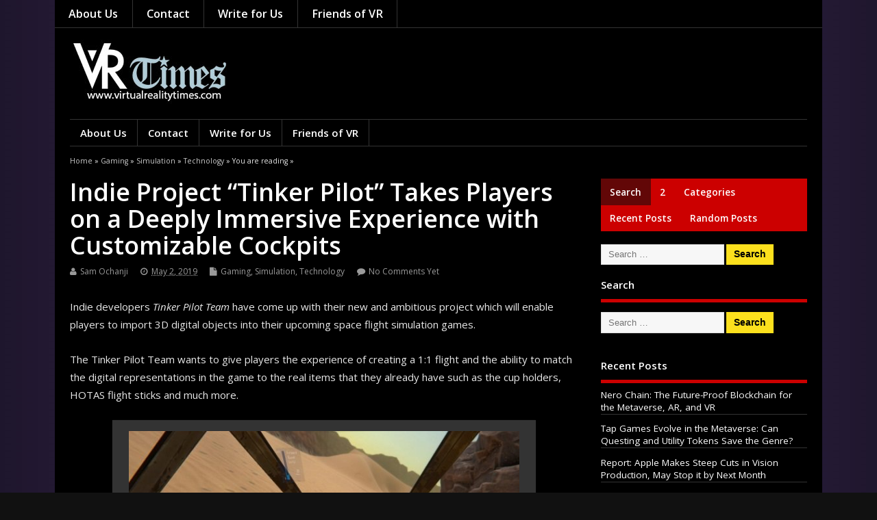

--- FILE ---
content_type: text/html; charset=UTF-8
request_url: https://virtualrealitytimes.com/2019/05/02/indie-project-tinker-pilot-takes-players-on-a-deeply-immersive-experience-with-customizable-cockpits/
body_size: 22961
content:
<!DOCTYPE html>

<!--[if lt IE 7 ]>	<html lang="en-US" class="no-js ie6"> <![endif]-->

<!--[if IE 7 ]>		<html lang="en-US" class="no-js ie7"> <![endif]-->

<!--[if IE 8 ]>		<html lang="en-US" class="no-js ie8"> <![endif]-->

<!--[if IE 9 ]>		<html lang="en-US" class="no-js ie9"> <![endif]-->

<!--[if (gt IE 9)|!(IE)]><!-->

<html lang="en-US" class="no-js"> <!--<![endif]-->

<head>

<meta charset="UTF-8" />







<meta name="viewport" content="width=device-width,initial-scale=1,maximum-scale=1,user-scalable=yes">

<meta name="HandheldFriendly" content="true">



<link rel="pingback" href="https://virtualrealitytimes.com/xmlrpc.php" />



<title>Indie Project “Tinker Pilot” Takes Players on a Deeply Immersive Experience with Customizable Cockpits &#8211; Virtual Reality Times &#8211; Metaverse &amp; VR</title>

<meta name='robots' content='max-image-preview:large' />
<link rel='dns-prefetch' href='//fonts.googleapis.com' />
<link rel="alternate" type="application/rss+xml" title="Virtual Reality Times - Metaverse &amp; VR &raquo; Feed" href="https://virtualrealitytimes.com/feed/" />
<link rel="alternate" type="application/rss+xml" title="Virtual Reality Times - Metaverse &amp; VR &raquo; Comments Feed" href="https://virtualrealitytimes.com/comments/feed/" />
<link rel="alternate" type="application/rss+xml" title="Virtual Reality Times - Metaverse &amp; VR &raquo; Indie Project “Tinker Pilot” Takes Players on a Deeply Immersive Experience with Customizable Cockpits Comments Feed" href="https://virtualrealitytimes.com/2019/05/02/indie-project-tinker-pilot-takes-players-on-a-deeply-immersive-experience-with-customizable-cockpits/feed/" />
<link rel="alternate" title="oEmbed (JSON)" type="application/json+oembed" href="https://virtualrealitytimes.com/wp-json/oembed/1.0/embed?url=https%3A%2F%2Fvirtualrealitytimes.com%2F2019%2F05%2F02%2Findie-project-tinker-pilot-takes-players-on-a-deeply-immersive-experience-with-customizable-cockpits%2F" />
<link rel="alternate" title="oEmbed (XML)" type="text/xml+oembed" href="https://virtualrealitytimes.com/wp-json/oembed/1.0/embed?url=https%3A%2F%2Fvirtualrealitytimes.com%2F2019%2F05%2F02%2Findie-project-tinker-pilot-takes-players-on-a-deeply-immersive-experience-with-customizable-cockpits%2F&#038;format=xml" />
		<!-- This site uses the Google Analytics by ExactMetrics plugin v8.11.1 - Using Analytics tracking - https://www.exactmetrics.com/ -->
							<script src="//www.googletagmanager.com/gtag/js?id=G-5EZFLVRPPX"  data-cfasync="false" data-wpfc-render="false" type="text/javascript" async></script>
			<script data-cfasync="false" data-wpfc-render="false" type="text/javascript">
				var em_version = '8.11.1';
				var em_track_user = true;
				var em_no_track_reason = '';
								var ExactMetricsDefaultLocations = {"page_location":"https:\/\/virtualrealitytimes.com\/2019\/05\/02\/indie-project-tinker-pilot-takes-players-on-a-deeply-immersive-experience-with-customizable-cockpits\/"};
								if ( typeof ExactMetricsPrivacyGuardFilter === 'function' ) {
					var ExactMetricsLocations = (typeof ExactMetricsExcludeQuery === 'object') ? ExactMetricsPrivacyGuardFilter( ExactMetricsExcludeQuery ) : ExactMetricsPrivacyGuardFilter( ExactMetricsDefaultLocations );
				} else {
					var ExactMetricsLocations = (typeof ExactMetricsExcludeQuery === 'object') ? ExactMetricsExcludeQuery : ExactMetricsDefaultLocations;
				}

								var disableStrs = [
										'ga-disable-G-5EZFLVRPPX',
									];

				/* Function to detect opted out users */
				function __gtagTrackerIsOptedOut() {
					for (var index = 0; index < disableStrs.length; index++) {
						if (document.cookie.indexOf(disableStrs[index] + '=true') > -1) {
							return true;
						}
					}

					return false;
				}

				/* Disable tracking if the opt-out cookie exists. */
				if (__gtagTrackerIsOptedOut()) {
					for (var index = 0; index < disableStrs.length; index++) {
						window[disableStrs[index]] = true;
					}
				}

				/* Opt-out function */
				function __gtagTrackerOptout() {
					for (var index = 0; index < disableStrs.length; index++) {
						document.cookie = disableStrs[index] + '=true; expires=Thu, 31 Dec 2099 23:59:59 UTC; path=/';
						window[disableStrs[index]] = true;
					}
				}

				if ('undefined' === typeof gaOptout) {
					function gaOptout() {
						__gtagTrackerOptout();
					}
				}
								window.dataLayer = window.dataLayer || [];

				window.ExactMetricsDualTracker = {
					helpers: {},
					trackers: {},
				};
				if (em_track_user) {
					function __gtagDataLayer() {
						dataLayer.push(arguments);
					}

					function __gtagTracker(type, name, parameters) {
						if (!parameters) {
							parameters = {};
						}

						if (parameters.send_to) {
							__gtagDataLayer.apply(null, arguments);
							return;
						}

						if (type === 'event') {
														parameters.send_to = exactmetrics_frontend.v4_id;
							var hookName = name;
							if (typeof parameters['event_category'] !== 'undefined') {
								hookName = parameters['event_category'] + ':' + name;
							}

							if (typeof ExactMetricsDualTracker.trackers[hookName] !== 'undefined') {
								ExactMetricsDualTracker.trackers[hookName](parameters);
							} else {
								__gtagDataLayer('event', name, parameters);
							}
							
						} else {
							__gtagDataLayer.apply(null, arguments);
						}
					}

					__gtagTracker('js', new Date());
					__gtagTracker('set', {
						'developer_id.dNDMyYj': true,
											});
					if ( ExactMetricsLocations.page_location ) {
						__gtagTracker('set', ExactMetricsLocations);
					}
										__gtagTracker('config', 'G-5EZFLVRPPX', {"forceSSL":"true"} );
										window.gtag = __gtagTracker;										(function () {
						/* https://developers.google.com/analytics/devguides/collection/analyticsjs/ */
						/* ga and __gaTracker compatibility shim. */
						var noopfn = function () {
							return null;
						};
						var newtracker = function () {
							return new Tracker();
						};
						var Tracker = function () {
							return null;
						};
						var p = Tracker.prototype;
						p.get = noopfn;
						p.set = noopfn;
						p.send = function () {
							var args = Array.prototype.slice.call(arguments);
							args.unshift('send');
							__gaTracker.apply(null, args);
						};
						var __gaTracker = function () {
							var len = arguments.length;
							if (len === 0) {
								return;
							}
							var f = arguments[len - 1];
							if (typeof f !== 'object' || f === null || typeof f.hitCallback !== 'function') {
								if ('send' === arguments[0]) {
									var hitConverted, hitObject = false, action;
									if ('event' === arguments[1]) {
										if ('undefined' !== typeof arguments[3]) {
											hitObject = {
												'eventAction': arguments[3],
												'eventCategory': arguments[2],
												'eventLabel': arguments[4],
												'value': arguments[5] ? arguments[5] : 1,
											}
										}
									}
									if ('pageview' === arguments[1]) {
										if ('undefined' !== typeof arguments[2]) {
											hitObject = {
												'eventAction': 'page_view',
												'page_path': arguments[2],
											}
										}
									}
									if (typeof arguments[2] === 'object') {
										hitObject = arguments[2];
									}
									if (typeof arguments[5] === 'object') {
										Object.assign(hitObject, arguments[5]);
									}
									if ('undefined' !== typeof arguments[1].hitType) {
										hitObject = arguments[1];
										if ('pageview' === hitObject.hitType) {
											hitObject.eventAction = 'page_view';
										}
									}
									if (hitObject) {
										action = 'timing' === arguments[1].hitType ? 'timing_complete' : hitObject.eventAction;
										hitConverted = mapArgs(hitObject);
										__gtagTracker('event', action, hitConverted);
									}
								}
								return;
							}

							function mapArgs(args) {
								var arg, hit = {};
								var gaMap = {
									'eventCategory': 'event_category',
									'eventAction': 'event_action',
									'eventLabel': 'event_label',
									'eventValue': 'event_value',
									'nonInteraction': 'non_interaction',
									'timingCategory': 'event_category',
									'timingVar': 'name',
									'timingValue': 'value',
									'timingLabel': 'event_label',
									'page': 'page_path',
									'location': 'page_location',
									'title': 'page_title',
									'referrer' : 'page_referrer',
								};
								for (arg in args) {
																		if (!(!args.hasOwnProperty(arg) || !gaMap.hasOwnProperty(arg))) {
										hit[gaMap[arg]] = args[arg];
									} else {
										hit[arg] = args[arg];
									}
								}
								return hit;
							}

							try {
								f.hitCallback();
							} catch (ex) {
							}
						};
						__gaTracker.create = newtracker;
						__gaTracker.getByName = newtracker;
						__gaTracker.getAll = function () {
							return [];
						};
						__gaTracker.remove = noopfn;
						__gaTracker.loaded = true;
						window['__gaTracker'] = __gaTracker;
					})();
									} else {
										console.log("");
					(function () {
						function __gtagTracker() {
							return null;
						}

						window['__gtagTracker'] = __gtagTracker;
						window['gtag'] = __gtagTracker;
					})();
									}
			</script>
							<!-- / Google Analytics by ExactMetrics -->
		<style id='wp-img-auto-sizes-contain-inline-css' type='text/css'>
img:is([sizes=auto i],[sizes^="auto," i]){contain-intrinsic-size:3000px 1500px}
/*# sourceURL=wp-img-auto-sizes-contain-inline-css */
</style>

<link rel='stylesheet' id='frontend.popup-css' href='https://virtualrealitytimes.com/wp-content/plugins/popup-by-supsystic/modules/popup/css/frontend.popup.css' type='text/css' media='all' />
<style id='wp-emoji-styles-inline-css' type='text/css'>

	img.wp-smiley, img.emoji {
		display: inline !important;
		border: none !important;
		box-shadow: none !important;
		height: 1em !important;
		width: 1em !important;
		margin: 0 0.07em !important;
		vertical-align: -0.1em !important;
		background: none !important;
		padding: 0 !important;
	}
/*# sourceURL=wp-emoji-styles-inline-css */
</style>
<link rel='stylesheet' id='default_gwf-css' href='//fonts.googleapis.com/css?family=Open+Sans%3A400%2C400italic%2C600%2C600italic%2C700%2C700italic%2C300%2C300italic' type='text/css' media='all' />
<link rel='stylesheet' id='parent-style-css' href='https://virtualrealitytimes.com/wp-content/themes/mesocolumn/style.css' type='text/css' media='all' />
<link rel='stylesheet' id='style-responsive-css' href='https://virtualrealitytimes.com/wp-content/themes/mesocolumn/responsive.css' type='text/css' media='all' />
<link rel='stylesheet' id='superfish-css' href='https://virtualrealitytimes.com/wp-content/themes/mesocolumn/lib/scripts/superfish-menu/css/superfish.css' type='text/css' media='all' />
<link rel='stylesheet' id='tabber-css' href='https://virtualrealitytimes.com/wp-content/themes/mesocolumn/lib/scripts/tabber/tabber.css' type='text/css' media='all' />
<link rel='stylesheet' id='font-awesome-cdn-css' href='https://virtualrealitytimes.com/wp-content/themes/mesocolumn/lib/scripts/font-awesome/css/font-awesome.css' type='text/css' media='all' />
<link rel='stylesheet' id='tablepress-default-css' href='https://virtualrealitytimes.com/wp-content/plugins/tablepress/css/build/default.css' type='text/css' media='all' />
<link rel='stylesheet' id='mesodark-style-css-css' href='https://virtualrealitytimes.com/wp-content/themes/mesodark/style.css' type='text/css' media='all' />
<script type="text/javascript" src="https://virtualrealitytimes.com/wp-includes/js/jquery/jquery.min.js" id="jquery-core-js"></script>
<script type="text/javascript" src="https://virtualrealitytimes.com/wp-includes/js/jquery/jquery-migrate.min.js" id="jquery-migrate-js"></script>
<script type="text/javascript" src="https://virtualrealitytimes.com/wp-content/plugins/popup-by-supsystic/js/common.min.js" id="commonPps-js"></script>
<script type="text/javascript" id="corePps-js-extra">
/* <![CDATA[ */
var PPS_DATA = {"siteUrl":"https://virtualrealitytimes.com/","imgPath":"https://virtualrealitytimes.com/wp-content/plugins/popup-by-supsystic/img/","cssPath":"https://virtualrealitytimes.com/wp-content/plugins/popup-by-supsystic/css/","loader":"https://virtualrealitytimes.com/wp-content/plugins/popup-by-supsystic/img/loading.gif","close":"https://virtualrealitytimes.com/wp-content/plugins/popup-by-supsystic/img/cross.gif","ajaxurl":"https://virtualrealitytimes.com/wp-admin/admin-ajax.php","options":{"add_love_link":"0","disable_autosave":"0"},"PPS_CODE":"pps","jsPath":"https://virtualrealitytimes.com/wp-content/plugins/popup-by-supsystic/js/"};
//# sourceURL=corePps-js-extra
/* ]]> */
</script>
<script type="text/javascript" src="https://virtualrealitytimes.com/wp-content/plugins/popup-by-supsystic/js/core.min.js" id="corePps-js"></script>
<script type="text/javascript" id="frontend.popup-js-extra">
/* <![CDATA[ */
var ppsPopups = [{"id":"100","label":"VRT Popup","active":"1","original_id":"23","params":{"main":{"show_on":"page_load","show_on_page_load_enb_delay":"1","show_on_page_load_delay":"60","enb_page_load_global_delay":"1","show_on_click_on_el_delay":"0","show_on_scroll_window_delay":"0","show_on_scroll_window_perc_scroll":"0","show_on_link_follow_delay":"0","close_on":"user_close","show_pages":"all","show_time_from":"12:00am","show_time_to":"12:00am","show_date_from":"","show_date_to":"","show_to":"first_time_visit","show_to_first_time_visit_days":"10","show_to_until_make_action_days":"30","count_times_num":"1","count_times_mes":"day","hide_for_devices_show":"0","hide_for_post_types_show":"0","hide_for_ips_show":"0","hide_for_ips":"","hide_for_countries_show":"0","hide_for_languages_show":"0","hide_search_engines_show":"0","hide_preg_url_show":"0","hide_preg_url":"","hide_for_user_roles_show":"0"},"tpl":{"width":"800","width_measure":"px","bg_overlay_opacity":"0.5","bg_overlay_type":"color","bg_overlay_color":"#000","bg_overlay_img":"","bg_overlay_img_pos":"stretch","bg_type_0":"img","bg_img_0":"https://virtualrealitytimes.com/wp-content/uploads/2016/10/Pop-Up-Newsletter-Design.jpg","bg_color_0":"#e5e5e5","bg_type_1":"color","bg_img_1":"https://virtualrealitytimes.com/wp-content/plugins/popup-by-supsystic/assets/popup/img/assets/button-1.png","bg_color_1":"#ffffff","bg_type_2":"img","bg_img_2":"https://virtualrealitytimes.com/wp-content/uploads/2017/06/Pop-Up-Left-Photo-2.jpg","bg_color_2":"","bg_type_3":"color","bg_img_3":"","bg_color_3":"#3d3d3d","font_label":"default","label_font_color":"#d89c0f","font_txt_0":"default","text_font_color_0":"#d1d1d1","font_footer":"default","footer_font_color":"#979696","responsive_mode":"def","reidrect_on_close":"","close_btn":"close-black-in-white-circle","bullets":"tick","layered_pos":"","enb_label":"1","label":"Say YES \u003Cbr /\u003Eto Good Things!","enb_txt_0":"1","foot_note":"We respect your privacy. Your information will not be shared with any third party and you can unsubscribe at any time","enb_sm_facebook":"1","enb_sm_googleplus":"1","enb_sm_twitter":"1","sm_design":"simple","anim_key":"none","anim_duration":1000,"enb_subscribe":"1","sub_dest":"mailchimp","sub_wp_create_user_role":"subscriber","sub_mailchimp_groups_full":"","sub_fields":{"name":{"enb":"1","name":"name","html":"text","label":"Name","value":"","custom":"0","mandatory":"0","set_preset":""},"email":{"name":"email","html":"text","label":"E-Mail","value":"","custom":"0","mandatory":"1","set_preset":"","enb":"1"}},"blacklist":"","blacklist_error":"Your email is in blacklist","sub_txt_confirm_sent":"A confirmation link was sent to your email address. Check your email now and confirm it.  Please be sure to check your mail tabs and Spam folder.  This email will be sent to you within a minute so you should see it very soon.  If you don't confirm it, then you won't be on our list.  You also need to add our email \"editor@virtualrealitytimes.com\" to your contacts to make sure you see our emails.  ","sub_txt_success":"Thank you for subscribing, please go to your email to confirm it, and add \"editor@virtualrealitytimes.com\" to your contacts list.","sub_txt_invalid_email":"Empty or invalid email","sub_txt_exists_email":"Empty or invalid email","sub_redirect_url":"","sub_txt_confirm_mail_subject":"Confirm subscription on [sitename]","sub_txt_confirm_mail_from":"editor@virtualrealitytimes.com","sub_txt_confirm_mail_message":"You subscribed on site \u003Ca href=\"http://www.virtualrealitytimes.com\"\u003EVirtualRealityTimes.com\u003C/a\u003E. Follow \u003Ca href=\"[confirm_link]\"\u003Ethis link\u003C/a\u003E to complete your subscription. If you did not subscribe here - just ignore this message.","sub_txt_subscriber_mail_subject":"[sitename] Your username and password","sub_txt_subscriber_mail_from":"editor@virtualrealitytimes.com","sub_txt_subscriber_mail_message":"Username: [user_login]\u003Cbr /\u003EPassword: [password]\u003Cbr /\u003E[login_url]","sub_redirect_email_exists":"","sub_btn_label":"Go","sub_new_email":"","sub_new_subject":"New Subscriber on Virtual Reality Times","sub_new_message":"You have new subscriber on your site \u003Ca href=\"[siteurl]\"\u003E[sitename]\u003C/a\u003E, here is subscriber information:\u003Cbr /\u003E[subscriber_data]","stat_ga_code":"","txt_0":"\u003Cp\u003EWe sometimes send out a weekly list of our best articles that week. If you'd like, please sign up to receive the latest VR/AR news and info.\u003C/p\u003E","enb_sub_name":1,"reg_fields":{"name":{"label":"Name","html":"text","enb":1,"name":"name"},"email":{"label":"E-Mail","html":"text","enb":true,"mandatory":true,"name":"email"}}},"opts_attrs":{"bg_number":"4","txt_block_number":"1"}},"img_preview":"girl.png","show_on":"1","show_to":"2","show_pages":"1","type_id":"1","views":"633420","unique_views":"633411","actions":"59692","date_created":"2015-01-14 01:22:48","sort_order":"0","ab_id":"0","show_in_admin_area":"0","img_preview_url":"https://virtualrealitytimes.com/wp-content/plugins/popup-by-supsystic/assets/popup/img/preview/girl.png","view_id":"100_72067","type":"common","rendered_html":"\u003Cspan style=\"display: none;\" id=\"ppsPopupStylesHidden_100_72067\"\u003E#ppsPopupShell_100_72067 {\n\twidth: 800px;\n  \tfont-family: Helvetica,Arial,sans-serif;\n  \tfont-size: 14px;  \tbackground-image: url(\"https://virtualrealitytimes.com/wp-content/uploads/2016/10/Pop-Up-Newsletter-Design.jpg\");\n  \tbackground-repeat: no-repeat;\n  \tbackground-size: 100% 100%;}\n#ppsPopupShell_100_72067 .ppsPopupLabel {\n  \tfont-family: 'Didact Gothic';\n\tcolor: #ffffff;\n    font-size: 50px;\n    font-weight: bold;\n\tline-height: 1.2;\n\ttext-align: center;\n    margin-top: 15%;\n  \tmargin-bottom: 20px;\n}\n#ppsPopupShell_100_72067 .ppsPopupListsInner {}\n#ppsPopupShell_100_72067 .ppsPopupTxt_0 .ppsTxtContent {\n\tpadding: 10px 10px 10px 50px;\n}\n#ppsPopupShell_100_72067 .ppsPopupTxt_0 {\nfont-size:18px;\n}\n#ppsPopupShell_100_72067 .ppsPopupTblCols {\n\tdisplay: table;\n  \tpadding: 10px 10px 10px 10px;\n}\n#ppsPopupShell_100_72067 .ppsPopupLeftCol {\n\tdisplay: table-cell;\n    padding: 10px;  \twidth: 40%;  \tvertical-align: top;\n}\n#ppsPopupShell_100_72067 .bglogo{\n  margin: 15px 0px 10px 0px;\n}\n#ppsPopupShell_100_72067 .bglogo img{\n  \twidth:100%;\n  \theight:auto;\n\t}\n#ppsPopupShell_100_72067 .ppsPopupRightCol {\n    color: #fff;\n  \twidth: 60%;\n\tdisplay: table-cell;\n  \tborder-radius: 8px;\n\t-moz-border-radius: 8px;\n\t-webkit-border-radius: 8px;\n  \tmargin: 8px 5px 5px 5px;\n  \ttext-align: center;\n}\n#ppsPopupShell_100_72067 .ppsSubscribeShell form {\n\tpadding: 30px 20px 0;\n  \ttext-align: center;\n}\n#ppsPopupShell_100_72067 .ppsSubscribeShell input,\n#ppsPopupShell_100_72067 .ppsSubscribeShell .ppsSubSelect,\n#ppsPopupShell_100_72067 .ppsSubscribeShell textarea {\n\twidth: 100%;\n  \tmargin-bottom: 10px;\n  \theight: 35px;\n  \tborder-radius: 2px;\n}\n#ppsPopupShell_100_72067 .ppsSubscribeShell input[type=text],#ppsPopupShell_100_72067 .ppsSubscribeShell input[type=email],#ppsPopupShell_100_72067 .ppsSubscribeShell input[type=password],#ppsPopupShell_100_72067 .ppsSubscribeShell input[type=email],\n#ppsPopupShell_100_72067 .ppsSubscribeShell .ppsSubSelect,\n#ppsPopupShell_100_72067 .ppsSubscribeShell textarea {\n\tbox-shadow: 0px #ffffff inset;\n  \tpadding-left: 10px;\n  \tfont-size: 17px;\n  \tbackground: #ffffff;\n  \tborder: 1px solid transparent;\n  \tcolor: #000;\n}\n#ppsPopupShell_100_72067 .ppsSubscribeShell .ppsSubSelect {\n\tdisplay: table;\n  \ttext-align: left;\n}\n#ppsPopupShell_100_72067 .ppsSubscribeShell .ppsSubSelectLabel,\n#ppsPopupShell_100_72067 .ppsSubscribeShell select {\n\tdisplay: table-cell;\n}\n#ppsPopupShell_100_72067 .ppsSubscribeShell .ppsSubSelectLabel {\n\topacity: 0.5;\n}\n#ppsPopupShell_100_72067 .ppsSubscribeShell select {\n\twidth: 100%;\n  \tbackground-color: transparent;\n  \theight: 40px;\n  \tborder: none;\n  \tfont-size: 17px;\n  \tcolor: #fff;\n  \tmargin-left: -15px;\n}\n#ppsPopupShell_100_72067 .ppsSubscribeShell textarea {\n\tfont-family: inherit;\n  \theight: auto;\n    padding: 20px 5px;\n}\n#ppsPopupShell_100_72067 .ppsSubscribeShell input[type=submit] {\n\tborder: 3px solid #fff;\n    padding: 0px 0px 5px !important;  \tbackground: #3d3d3d;  \n  \tcolor: #fff;\n    font-size: 20px;\n  \tcursor: pointer;\n  \tborder-radius: 50%;\n \twidth: 60px;\n  \theight: 60px;\n  \tpadding-top: 5px;\n}\n#ppsPopupShell_100_72067 .ppsSubscribeShell input[type=submit]:hover {\n\topacity: 0.8;\n}\n#ppsPopupShell_100_72067 .ppsPopupClose:hover {\n\topacity: 0.8;\n}\n#ppsPopupShell_100_72067 .ppsPopupClose {\n\tbackground-repeat: no-repeat;\n  \tcursor: pointer;\n  \tright: -20px !important;\n\ttop: -10px !important;\n}\n#ppsPopupShell_100_72067 .ppsFootNote {    color: #979696;\n    font-family: \"Helvetica Neue\",Helvetica,Arial,sans-serif;\n    font-size: xx-small;\n    font-style: italic;\n    line-height: 14px;\n    text-align: left;\n  \tmargin-left: 10px;}\n#ppsPopupShell_100_72067 .ppsSm{}\n#ppsPopupShell_100_72067 li{\n\tfont-weight: bold;\n  \tfont-size: 13px;\n  \tpadding-top: 3px;\n\tpadding-bottom: 3px;\n  \tcolor: #737E86;\n}#ppsPopupShell_100_72067 .ppsPopupClose { position:absolute;background-image:url(\"https://virtualrealitytimes.com/wp-content/plugins/popup-by-supsystic/modules/popup/img/assets/close_btns/close-black-in-white-circle.png\");background-repeat:no-repeat;top:16px;right:16px;width:32px;height:32px; }#ppsPopupShell_100_72067 ul li { background-image:url(\"https://virtualrealitytimes.com/wp-content/plugins/popup-by-supsystic/modules/popup/img/assets/bullets/tick.png\");;list-style:none !important;background-repeat:no-repeat !important;padding-left:30px !important;line-height:100% !important;margin-bottom:10px !important;min-height:18px !important; }\u003C/span\u003E\u003Clink rel=\"stylesheet\" type=\"text/css\" href=\"//fonts.googleapis.com/css?family=Didact+Gothic\" /\u003E\n\u003Cdiv id=\"ppsPopupShell_100_72067\" class=\"ppsPopupShell ppsPopupListsShell\"\u003E\n\t\u003Ca href=\"#\" class=\"ppsPopupClose\"\u003E\u003C/a\u003E\n\t\u003Cdiv class=\"ppsPopupListsInner\"\u003E\n\t\t\u003Cdiv class=\"ppsPopupTblCols\"\u003E\n\t\t\t\u003Cdiv class=\"ppsPopupLeftCol\"\u003E\n\t\t\t\t\u003Cdiv class=\"bglogo\"\u003E\t\t\t\t\t\u003Cimg src=\"https://virtualrealitytimes.com/wp-content/uploads/2017/06/Pop-Up-Left-Photo-2.jpg\" /\u003E\t\t\t\t\u003C/div\u003E\n\t\t\t\u003C/div\u003E\n\t\t\t\u003Cdiv class=\"ppsPopupRightCol\"\u003E\n\t\t\t\t\u003Cdiv class=\"ppsBigArrow\"\u003E\u003C/div\u003E\t\t\t\t\t\u003Cdiv class=\"ppsPopupLabel\"\u003ESay YES \u003Cbr /\u003Eto Good Things!\u003C/div\u003E\t\t\t\t\t\u003Cdiv class=\"ppsPopupTxt ppsPopupTxt_0\"\u003E\u003Cp\u003EWe sometimes send out a weekly list of our best articles that week. If you'd like, please sign up to receive the latest VR/AR news and info.\u003C/p\u003E\u003C/div\u003E\t\t\t\t\t\u003Cdiv class=\"ppsSubscribeShell\"\u003E\n\t\t\t\t\t\u003Cform class=\"ppsSubscribeForm ppsSubscribeForm_mailchimp\" action=\"https://virtualrealitytimes.com/\" method=\"post\"\u003E\n\t\t\t\t\t\u003Cinput type=\"text\" name=\"name\" value=\"\"  placeholder=\"Name\" /\u003E\u003Cinput type=\"email\" name=\"email\" value=\"\"  required  placeholder=\"E-Mail\" /\u003E\n\t\t\t\t\t\u003Cinput type=\"submit\" name=\"submit\" value=\"Go\" /\u003E\n\t\t\t\t\t\u003Cinput type=\"hidden\" name=\"mod\" value=\"subscribe\"  /\u003E\u003Cinput type=\"hidden\" name=\"action\" value=\"subscribe\"  /\u003E\u003Cinput type=\"hidden\" name=\"id\" value=\"100\"  /\u003E\u003Cinput type=\"hidden\" name=\"_wpnonce\" value=\"7f59b1c263\"  /\u003E\u003Cdiv class=\"ppsSubMsg\"\u003E\u003C/div\u003E\u003C/form\u003E\n\t\t\t\t\t\u003C/div\u003E\t\t\t\u003C/div\u003E\n\t\t\u003C/div\u003E\n\t\u003C/div\u003E\n\u003C/div\u003E\u003Cimg class=\"ppsPopupPreloadImg ppsPopupPreloadImg_100_72067\" src=\"https://virtualrealitytimes.com/wp-content/uploads/2016/10/Pop-Up-Newsletter-Design.jpg\" /\u003E\u003Cimg class=\"ppsPopupPreloadImg ppsPopupPreloadImg_100_72067\" src=\"https://virtualrealitytimes.com/wp-content/uploads/2017/06/Pop-Up-Left-Photo-2.jpg\" /\u003E","connect_hash":"cfa633f0d9292cd85b3018c5ba2aaf27"}];
//# sourceURL=frontend.popup-js-extra
/* ]]> */
</script>
<script type="text/javascript" src="https://virtualrealitytimes.com/wp-content/plugins/popup-by-supsystic/modules/popup/js/frontend.popup.js" id="frontend.popup-js"></script>
<script type="text/javascript" src="https://virtualrealitytimes.com/wp-content/plugins/google-analytics-dashboard-for-wp/assets/js/frontend-gtag.min.js" id="exactmetrics-frontend-script-js" async="async" data-wp-strategy="async"></script>
<script data-cfasync="false" data-wpfc-render="false" type="text/javascript" id='exactmetrics-frontend-script-js-extra'>/* <![CDATA[ */
var exactmetrics_frontend = {"js_events_tracking":"true","download_extensions":"zip,mp3,mpeg,pdf,docx,pptx,xlsx,jpeg,png,gif,tiff,rar","inbound_paths":"[{\"path\":\"\\\/go\\\/\",\"label\":\"affiliate\"},{\"path\":\"\\\/recommend\\\/\",\"label\":\"affiliate\"}]","home_url":"https:\/\/virtualrealitytimes.com","hash_tracking":"false","v4_id":"G-5EZFLVRPPX"};/* ]]> */
</script>
<link rel="https://api.w.org/" href="https://virtualrealitytimes.com/wp-json/" /><link rel="alternate" title="JSON" type="application/json" href="https://virtualrealitytimes.com/wp-json/wp/v2/posts/6972" /><link rel="EditURI" type="application/rsd+xml" title="RSD" href="https://virtualrealitytimes.com/xmlrpc.php?rsd" />
<meta name="generator" content="WordPress 6.9" />
<link rel="canonical" href="https://virtualrealitytimes.com/2019/05/02/indie-project-tinker-pilot-takes-players-on-a-deeply-immersive-experience-with-customizable-cockpits/" />
<link rel='shortlink' href='https://virtualrealitytimes.com/?p=6972' />
<style type="text/css" media="all">
#main-navigation li.tn_cat_color_7 a {border:0 none;background-color: #f21818;}#main-navigation ul.sf-menu li.tn_cat_color_7:hover {background-color: #f21818;}#main-navigation li.tn_cat_color_7.current-menu-item a {background-color: #f21818;color:white;}#main-navigation li.tn_cat_color_7.current-menu-item a span.menu-decsription {color:white;}ul.sub_tn_cat_color_7 li a {color: #f21818;}#main-navigation .sf-menu li a:hover {color: #fff !important;}#custom #main-navigation .sf-menu li.tn_cat_color_7 a:hover {color: #fff !important;background-color: #f21818;}aside.home-feat-cat h4.homefeattitle.feat_tn_cat_color_7 {border-bottom: 5px solid #f21818;}h2.header-title.feat_tn_cat_color_7 {background-color: #f21818;padding: 1% 2%;width:95%;color: white;}#custom .archive_tn_cat_color_7 h1.post-title a,#custom .archive_tn_cat_color_7 h2.post-title a {color: #f21818 !important;}aside.home-feat-cat.post_tn_cat_color_7 .widget a, aside.home-feat-cat.post_tn_cat_color_7 article a {color: #f21818;}aside.home-feat-cat.post_tn_cat_color_7 .feat-right a:hover{color: #f21818;}#custom #post-entry.archive_tn_cat_color_7 article .post-meta a:hover {color: #f21818 !important;}#main-navigation .sf-menu li.tn_cat_color_7 ul  {background-color: #f21818;background-image: none;}#main-navigation .sf-menu li.tn_cat_color_7 ul li a:hover  {background-color:#bf0000;background-image: none;}#main-navigation li.tn_cat_color_362 a {border:0 none;background-color: #cc2079;}#main-navigation ul.sf-menu li.tn_cat_color_362:hover {background-color: #cc2079;}#main-navigation li.tn_cat_color_362.current-menu-item a {background-color: #cc2079;color:white;}#main-navigation li.tn_cat_color_362.current-menu-item a span.menu-decsription {color:white;}ul.sub_tn_cat_color_362 li a {color: #cc2079;}#main-navigation .sf-menu li a:hover {color: #fff !important;}#custom #main-navigation .sf-menu li.tn_cat_color_362 a:hover {color: #fff !important;background-color: #cc2079;}aside.home-feat-cat h4.homefeattitle.feat_tn_cat_color_362 {border-bottom: 5px solid #cc2079;}h2.header-title.feat_tn_cat_color_362 {background-color: #cc2079;padding: 1% 2%;width:95%;color: white;}#custom .archive_tn_cat_color_362 h1.post-title a,#custom .archive_tn_cat_color_362 h2.post-title a {color: #cc2079 !important;}aside.home-feat-cat.post_tn_cat_color_362 .widget a, aside.home-feat-cat.post_tn_cat_color_362 article a {color: #cc2079;}aside.home-feat-cat.post_tn_cat_color_362 .feat-right a:hover{color: #cc2079;}#custom #post-entry.archive_tn_cat_color_362 article .post-meta a:hover {color: #cc2079 !important;}#main-navigation .sf-menu li.tn_cat_color_362 ul  {background-color: #cc2079;background-image: none;}#main-navigation .sf-menu li.tn_cat_color_362 ul li a:hover  {background-color:#990046;background-image: none;}#main-navigation li.tn_cat_color_21 a {border:0 none;background-color: #0f3ce0;}#main-navigation ul.sf-menu li.tn_cat_color_21:hover {background-color: #0f3ce0;}#main-navigation li.tn_cat_color_21.current-menu-item a {background-color: #0f3ce0;color:white;}#main-navigation li.tn_cat_color_21.current-menu-item a span.menu-decsription {color:white;}ul.sub_tn_cat_color_21 li a {color: #0f3ce0;}#main-navigation .sf-menu li a:hover {color: #fff !important;}#custom #main-navigation .sf-menu li.tn_cat_color_21 a:hover {color: #fff !important;background-color: #0f3ce0;}aside.home-feat-cat h4.homefeattitle.feat_tn_cat_color_21 {border-bottom: 5px solid #0f3ce0;}h2.header-title.feat_tn_cat_color_21 {background-color: #0f3ce0;padding: 1% 2%;width:95%;color: white;}#custom .archive_tn_cat_color_21 h1.post-title a,#custom .archive_tn_cat_color_21 h2.post-title a {color: #0f3ce0 !important;}aside.home-feat-cat.post_tn_cat_color_21 .widget a, aside.home-feat-cat.post_tn_cat_color_21 article a {color: #0f3ce0;}aside.home-feat-cat.post_tn_cat_color_21 .feat-right a:hover{color: #0f3ce0;}#custom #post-entry.archive_tn_cat_color_21 article .post-meta a:hover {color: #0f3ce0 !important;}#main-navigation .sf-menu li.tn_cat_color_21 ul  {background-color: #0f3ce0;background-image: none;}#main-navigation .sf-menu li.tn_cat_color_21 ul li a:hover  {background-color:#0009ad;background-image: none;}#main-navigation li.tn_cat_color_117 a {border:0 none;background-color: #366801;}#main-navigation ul.sf-menu li.tn_cat_color_117:hover {background-color: #366801;}#main-navigation li.tn_cat_color_117.current-menu-item a {background-color: #366801;color:white;}#main-navigation li.tn_cat_color_117.current-menu-item a span.menu-decsription {color:white;}ul.sub_tn_cat_color_117 li a {color: #366801;}#main-navigation .sf-menu li a:hover {color: #fff !important;}#custom #main-navigation .sf-menu li.tn_cat_color_117 a:hover {color: #fff !important;background-color: #366801;}aside.home-feat-cat h4.homefeattitle.feat_tn_cat_color_117 {border-bottom: 5px solid #366801;}h2.header-title.feat_tn_cat_color_117 {background-color: #366801;padding: 1% 2%;width:95%;color: white;}#custom .archive_tn_cat_color_117 h1.post-title a,#custom .archive_tn_cat_color_117 h2.post-title a {color: #366801 !important;}aside.home-feat-cat.post_tn_cat_color_117 .widget a, aside.home-feat-cat.post_tn_cat_color_117 article a {color: #366801;}aside.home-feat-cat.post_tn_cat_color_117 .feat-right a:hover{color: #366801;}#custom #post-entry.archive_tn_cat_color_117 article .post-meta a:hover {color: #366801 !important;}#main-navigation .sf-menu li.tn_cat_color_117 ul  {background-color: #366801;background-image: none;}#main-navigation .sf-menu li.tn_cat_color_117 ul li a:hover  {background-color:#033500;background-image: none;}#main-navigation li.tn_cat_color_4 a {border:0 none;background-color: #d3b330;}#main-navigation ul.sf-menu li.tn_cat_color_4:hover {background-color: #d3b330;}#main-navigation li.tn_cat_color_4.current-menu-item a {background-color: #d3b330;color:white;}#main-navigation li.tn_cat_color_4.current-menu-item a span.menu-decsription {color:white;}ul.sub_tn_cat_color_4 li a {color: #d3b330;}#main-navigation .sf-menu li a:hover {color: #fff !important;}#custom #main-navigation .sf-menu li.tn_cat_color_4 a:hover {color: #fff !important;background-color: #d3b330;}aside.home-feat-cat h4.homefeattitle.feat_tn_cat_color_4 {border-bottom: 5px solid #d3b330;}h2.header-title.feat_tn_cat_color_4 {background-color: #d3b330;padding: 1% 2%;width:95%;color: white;}#custom .archive_tn_cat_color_4 h1.post-title a,#custom .archive_tn_cat_color_4 h2.post-title a {color: #d3b330 !important;}aside.home-feat-cat.post_tn_cat_color_4 .widget a, aside.home-feat-cat.post_tn_cat_color_4 article a {color: #d3b330;}aside.home-feat-cat.post_tn_cat_color_4 .feat-right a:hover{color: #d3b330;}#custom #post-entry.archive_tn_cat_color_4 article .post-meta a:hover {color: #d3b330 !important;}#main-navigation .sf-menu li.tn_cat_color_4 ul  {background-color: #d3b330;background-image: none;}#main-navigation .sf-menu li.tn_cat_color_4 ul li a:hover  {background-color:#a08000;background-image: none;}#main-navigation li.tn_cat_color_11 a {border:0 none;background-color: #25c413;}#main-navigation ul.sf-menu li.tn_cat_color_11:hover {background-color: #25c413;}#main-navigation li.tn_cat_color_11.current-menu-item a {background-color: #25c413;color:white;}#main-navigation li.tn_cat_color_11.current-menu-item a span.menu-decsription {color:white;}ul.sub_tn_cat_color_11 li a {color: #25c413;}#main-navigation .sf-menu li a:hover {color: #fff !important;}#custom #main-navigation .sf-menu li.tn_cat_color_11 a:hover {color: #fff !important;background-color: #25c413;}aside.home-feat-cat h4.homefeattitle.feat_tn_cat_color_11 {border-bottom: 5px solid #25c413;}h2.header-title.feat_tn_cat_color_11 {background-color: #25c413;padding: 1% 2%;width:95%;color: white;}#custom .archive_tn_cat_color_11 h1.post-title a,#custom .archive_tn_cat_color_11 h2.post-title a {color: #25c413 !important;}aside.home-feat-cat.post_tn_cat_color_11 .widget a, aside.home-feat-cat.post_tn_cat_color_11 article a {color: #25c413;}aside.home-feat-cat.post_tn_cat_color_11 .feat-right a:hover{color: #25c413;}#custom #post-entry.archive_tn_cat_color_11 article .post-meta a:hover {color: #25c413 !important;}#main-navigation .sf-menu li.tn_cat_color_11 ul  {background-color: #25c413;background-image: none;}#main-navigation .sf-menu li.tn_cat_color_11 ul li a:hover  {background-color:#009100;background-image: none;}#main-navigation li.tn_cat_color_24 a {border:0 none;background-color: #0985ff;}#main-navigation ul.sf-menu li.tn_cat_color_24:hover {background-color: #0985ff;}#main-navigation li.tn_cat_color_24.current-menu-item a {background-color: #0985ff;color:white;}#main-navigation li.tn_cat_color_24.current-menu-item a span.menu-decsription {color:white;}ul.sub_tn_cat_color_24 li a {color: #0985ff;}#main-navigation .sf-menu li a:hover {color: #fff !important;}#custom #main-navigation .sf-menu li.tn_cat_color_24 a:hover {color: #fff !important;background-color: #0985ff;}aside.home-feat-cat h4.homefeattitle.feat_tn_cat_color_24 {border-bottom: 5px solid #0985ff;}h2.header-title.feat_tn_cat_color_24 {background-color: #0985ff;padding: 1% 2%;width:95%;color: white;}#custom .archive_tn_cat_color_24 h1.post-title a,#custom .archive_tn_cat_color_24 h2.post-title a {color: #0985ff !important;}aside.home-feat-cat.post_tn_cat_color_24 .widget a, aside.home-feat-cat.post_tn_cat_color_24 article a {color: #0985ff;}aside.home-feat-cat.post_tn_cat_color_24 .feat-right a:hover{color: #0985ff;}#custom #post-entry.archive_tn_cat_color_24 article .post-meta a:hover {color: #0985ff !important;}#main-navigation .sf-menu li.tn_cat_color_24 ul  {background-color: #0985ff;background-image: none;}#main-navigation .sf-menu li.tn_cat_color_24 ul li a:hover  {background-color:#0052cc;background-image: none;}#main-navigation li.tn_cat_color_119 a {border:0 none;background-color: #8d5d20;}#main-navigation ul.sf-menu li.tn_cat_color_119:hover {background-color: #8d5d20;}#main-navigation li.tn_cat_color_119.current-menu-item a {background-color: #8d5d20;color:white;}#main-navigation li.tn_cat_color_119.current-menu-item a span.menu-decsription {color:white;}ul.sub_tn_cat_color_119 li a {color: #8d5d20;}#main-navigation .sf-menu li a:hover {color: #fff !important;}#custom #main-navigation .sf-menu li.tn_cat_color_119 a:hover {color: #fff !important;background-color: #8d5d20;}aside.home-feat-cat h4.homefeattitle.feat_tn_cat_color_119 {border-bottom: 5px solid #8d5d20;}h2.header-title.feat_tn_cat_color_119 {background-color: #8d5d20;padding: 1% 2%;width:95%;color: white;}#custom .archive_tn_cat_color_119 h1.post-title a,#custom .archive_tn_cat_color_119 h2.post-title a {color: #8d5d20 !important;}aside.home-feat-cat.post_tn_cat_color_119 .widget a, aside.home-feat-cat.post_tn_cat_color_119 article a {color: #8d5d20;}aside.home-feat-cat.post_tn_cat_color_119 .feat-right a:hover{color: #8d5d20;}#custom #post-entry.archive_tn_cat_color_119 article .post-meta a:hover {color: #8d5d20 !important;}#main-navigation .sf-menu li.tn_cat_color_119 ul  {background-color: #8d5d20;background-image: none;}#main-navigation .sf-menu li.tn_cat_color_119 ul li a:hover  {background-color:#5a2a00;background-image: none;}#main-navigation li.tn_cat_color_10 a {border:0 none;background-color: #dd3232;}#main-navigation ul.sf-menu li.tn_cat_color_10:hover {background-color: #dd3232;}#main-navigation li.tn_cat_color_10.current-menu-item a {background-color: #dd3232;color:white;}#main-navigation li.tn_cat_color_10.current-menu-item a span.menu-decsription {color:white;}ul.sub_tn_cat_color_10 li a {color: #dd3232;}#main-navigation .sf-menu li a:hover {color: #fff !important;}#custom #main-navigation .sf-menu li.tn_cat_color_10 a:hover {color: #fff !important;background-color: #dd3232;}aside.home-feat-cat h4.homefeattitle.feat_tn_cat_color_10 {border-bottom: 5px solid #dd3232;}h2.header-title.feat_tn_cat_color_10 {background-color: #dd3232;padding: 1% 2%;width:95%;color: white;}#custom .archive_tn_cat_color_10 h1.post-title a,#custom .archive_tn_cat_color_10 h2.post-title a {color: #dd3232 !important;}aside.home-feat-cat.post_tn_cat_color_10 .widget a, aside.home-feat-cat.post_tn_cat_color_10 article a {color: #dd3232;}aside.home-feat-cat.post_tn_cat_color_10 .feat-right a:hover{color: #dd3232;}#custom #post-entry.archive_tn_cat_color_10 article .post-meta a:hover {color: #dd3232 !important;}#main-navigation .sf-menu li.tn_cat_color_10 ul  {background-color: #dd3232;background-image: none;}#main-navigation .sf-menu li.tn_cat_color_10 ul li a:hover  {background-color:#aa0000;background-image: none;}#main-navigation li.tn_cat_color_26 a {border:0 none;background-color: #8d5d20;}#main-navigation ul.sf-menu li.tn_cat_color_26:hover {background-color: #8d5d20;}#main-navigation li.tn_cat_color_26.current-menu-item a {background-color: #8d5d20;color:white;}#main-navigation li.tn_cat_color_26.current-menu-item a span.menu-decsription {color:white;}ul.sub_tn_cat_color_26 li a {color: #8d5d20;}#main-navigation .sf-menu li a:hover {color: #fff !important;}#custom #main-navigation .sf-menu li.tn_cat_color_26 a:hover {color: #fff !important;background-color: #8d5d20;}aside.home-feat-cat h4.homefeattitle.feat_tn_cat_color_26 {border-bottom: 5px solid #8d5d20;}h2.header-title.feat_tn_cat_color_26 {background-color: #8d5d20;padding: 1% 2%;width:95%;color: white;}#custom .archive_tn_cat_color_26 h1.post-title a,#custom .archive_tn_cat_color_26 h2.post-title a {color: #8d5d20 !important;}aside.home-feat-cat.post_tn_cat_color_26 .widget a, aside.home-feat-cat.post_tn_cat_color_26 article a {color: #8d5d20;}aside.home-feat-cat.post_tn_cat_color_26 .feat-right a:hover{color: #8d5d20;}#custom #post-entry.archive_tn_cat_color_26 article .post-meta a:hover {color: #8d5d20 !important;}#main-navigation .sf-menu li.tn_cat_color_26 ul  {background-color: #8d5d20;background-image: none;}#main-navigation .sf-menu li.tn_cat_color_26 ul li a:hover  {background-color:#5a2a00;background-image: none;}#main-navigation li.tn_cat_color_345 a {border:0 none;background-color: #05b9bf;}#main-navigation ul.sf-menu li.tn_cat_color_345:hover {background-color: #05b9bf;}#main-navigation li.tn_cat_color_345.current-menu-item a {background-color: #05b9bf;color:white;}#main-navigation li.tn_cat_color_345.current-menu-item a span.menu-decsription {color:white;}ul.sub_tn_cat_color_345 li a {color: #05b9bf;}#main-navigation .sf-menu li a:hover {color: #fff !important;}#custom #main-navigation .sf-menu li.tn_cat_color_345 a:hover {color: #fff !important;background-color: #05b9bf;}aside.home-feat-cat h4.homefeattitle.feat_tn_cat_color_345 {border-bottom: 5px solid #05b9bf;}h2.header-title.feat_tn_cat_color_345 {background-color: #05b9bf;padding: 1% 2%;width:95%;color: white;}#custom .archive_tn_cat_color_345 h1.post-title a,#custom .archive_tn_cat_color_345 h2.post-title a {color: #05b9bf !important;}aside.home-feat-cat.post_tn_cat_color_345 .widget a, aside.home-feat-cat.post_tn_cat_color_345 article a {color: #05b9bf;}aside.home-feat-cat.post_tn_cat_color_345 .feat-right a:hover{color: #05b9bf;}#custom #post-entry.archive_tn_cat_color_345 article .post-meta a:hover {color: #05b9bf !important;}#main-navigation .sf-menu li.tn_cat_color_345 ul  {background-color: #05b9bf;background-image: none;}#main-navigation .sf-menu li.tn_cat_color_345 ul li a:hover  {background-color:#00868c;background-image: none;}#main-navigation li.tn_cat_color_346 a {border:0 none;background-color: #8224e3;}#main-navigation ul.sf-menu li.tn_cat_color_346:hover {background-color: #8224e3;}#main-navigation li.tn_cat_color_346.current-menu-item a {background-color: #8224e3;color:white;}#main-navigation li.tn_cat_color_346.current-menu-item a span.menu-decsription {color:white;}ul.sub_tn_cat_color_346 li a {color: #8224e3;}#main-navigation .sf-menu li a:hover {color: #fff !important;}#custom #main-navigation .sf-menu li.tn_cat_color_346 a:hover {color: #fff !important;background-color: #8224e3;}aside.home-feat-cat h4.homefeattitle.feat_tn_cat_color_346 {border-bottom: 5px solid #8224e3;}h2.header-title.feat_tn_cat_color_346 {background-color: #8224e3;padding: 1% 2%;width:95%;color: white;}#custom .archive_tn_cat_color_346 h1.post-title a,#custom .archive_tn_cat_color_346 h2.post-title a {color: #8224e3 !important;}aside.home-feat-cat.post_tn_cat_color_346 .widget a, aside.home-feat-cat.post_tn_cat_color_346 article a {color: #8224e3;}aside.home-feat-cat.post_tn_cat_color_346 .feat-right a:hover{color: #8224e3;}#custom #post-entry.archive_tn_cat_color_346 article .post-meta a:hover {color: #8224e3 !important;}#main-navigation .sf-menu li.tn_cat_color_346 ul  {background-color: #8224e3;background-image: none;}#main-navigation .sf-menu li.tn_cat_color_346 ul li a:hover  {background-color:#4f00b0;background-image: none;}</style>
<style type="text/css" media="all">
</style>
<link rel="icon" href="https://virtualrealitytimes.com/wp-content/uploads/2017/05/cropped-Virtual-Reality-Times-Square-306x306.jpg" type="images/x-icon" /><style type="text/css" id="custom-background-css">
body.custom-background { background-image: url("https://www.virtualrealitytimes.com/wp-content/uploads/2016/08/Black-bkgrd.jpg"); background-position: center top; background-size: auto; background-repeat: repeat-y; background-attachment: scroll; }
</style>
	<link rel="icon" href="https://virtualrealitytimes.com/wp-content/uploads/2017/05/cropped-Virtual-Reality-Times-Square-306x306-32x32.jpg" sizes="32x32" />
<link rel="icon" href="https://virtualrealitytimes.com/wp-content/uploads/2017/05/cropped-Virtual-Reality-Times-Square-306x306-192x192.jpg" sizes="192x192" />
<link rel="apple-touch-icon" href="https://virtualrealitytimes.com/wp-content/uploads/2017/05/cropped-Virtual-Reality-Times-Square-306x306-180x180.jpg" />
<meta name="msapplication-TileImage" content="https://virtualrealitytimes.com/wp-content/uploads/2017/05/cropped-Virtual-Reality-Times-Square-306x306-270x270.jpg" />
<style type="text/css" media="all">
.container-wrap, footer .ftop {float: left;margin: 0;padding: 2% 2% 0 2%;width: 96%;background-color:#000;}
#header {background:#000;}footer.footer-bottom {background:transparent none !important;}.fbottom {background-color: #cc0000;color:#fff !important;width: 96%;margin: 0;padding: 0.6em 2% !important;}#siteinfo {margin:0 0 0 1.6em;}@media only screen and (min-width:300px) and (max-width:770px){.container-wrap, #custom footer .ftop {float: left;margin: 0;padding: 2% !important;width: 96% !important;background-color:#000;}#custom-img-header {margin:0 0 2em;}}
body {font-family: 'Open Sans', sans-serif;font-weight: 400;}
#siteinfo div,h1,h2,h3,h4,h5,h6,.header-title,#main-navigation, #featured #featured-title, #cf .tinput, #wp-calendar caption,.flex-caption h1,#portfolio-filter li,.nivo-caption a.read-more,.form-submit #submit,.fbottom,ol.commentlist li div.comment-post-meta, .home-post span.post-category a,ul.tabbernav li a {font-family: 'Open Sans', sans-serif;font-weight:600;}
#main-navigation, .sf-menu li a {font-family: 'Open Sans', sans-serif;font-weight: 600;}
#Gallerybox,#myGallery,#myGallerySet,#flickrGallery {height:500px;}
#custom footer.footer-bottom, #custom footer.footer-bottom .fbottom {background-color:#727272;color:#fff !important;}
@media only screen and (min-width:768px) {
#post-entry article.post-style-magazine {width:48%;float:left;height:450px;}
#post-entry article.feat-thumbnail.post-style-magazine {height:200px;}
#post-entry article.post-style-magazine.alt-post {margin-right:4%;}
#post-entry article.post-style-magazine .post-right {margin:0;}
#post-entry article.post-style-magazine .post-right h2,
#post-entry article.post-style-magazine .post-right .post-meta,
#post-entry article.post-style-magazine .post-right .post-content {float:none;width:auto;}
#post-entry article.post-style-magazine.feat-thumbnail div.post-thumb {margin: 0 15px 8px 0;}
#post-entry article.post-style-magazine:last-of-type {border-bottom:1px solid #ddd;}
#post-entry article.post-style-magazine.feat-medium div.post-thumb,#post-entry article.post-style-magazine.feat-large div.post-thumb {width:100%;max-height:200px;float:left;margin:0 0 12px;}
#post-entry article.post-style-magazine.feat-medium div.post-thumb img,#post-entry article.post-style-magazine.feat-large div.post-thumb img {width:100%;height:auto;}
}
#custom #siteinfo a {color: # !important;text-decoration: none;}
#custom #siteinfo p#site-description {color: # !important;text-decoration: none;}
#post-entry div.post-thumb.size-medium {float:left;width:300px;}
#post-entry article .post-right {margin:0 0 0 320px;}
#post-entry aside.home-feat-cat .fpost {padding:0;}
#post-entry aside.home-feat-cat .fpost .feat-right {margin: 0em 0em 0em 140px;}
#post-entry aside.home-feat-cat .fpost .feat-thumb {width: 125px;}
#post-entry aside.home-feat-cat .fpost .entry-content {font-size:1.1em;line-height: 1.5em !important;}
#post-entry aside.home-feat-cat .fpost .feat-title {font-size:1.35em;margin:0;}
#post-entry aside.home-feat-cat .fpost .feat_comment {display:none;}
.smart-posts-widget > h3 {
    padding: 0% 0% 10px;
    font-size: 1.25em;
    margin: 0px 0px 0.5em;
    float: left;
    width: 100%;
    color: #fff;
    border-bottom: 5px solid #cc0000;
}
.wp-caption .wp-caption-text:before {
content:"";
}
.wp-caption.alignright {
margin-right:0;
}
.wp-caption.alignleft {
margin-left:0;
}
.content h1 a, .content h2 a, .content h3 a, .content h4 a, .content h5 a, .content h6 a {
color:#fff;
}
.dpsp-networks-btns-wrapper .dpsp-network-btn {
height:28px;
line-height:24px;
}
.dpsp-networks-btns-wrapper .dpsp-network-btn:before {
line-height:24px;
}</style>





<link rel='stylesheet' id='rpwe-style-css' href='https://virtualrealitytimes.com/wp-content/plugins/recent-posts-widget-extended/assets/css/rpwe-frontend.css' type='text/css' media='all' />
</head>



<body class="wp-singular post-template-default single single-post postid-6972 single-format-standard custom-background wp-theme-mesocolumn wp-child-theme-mesodark chrome" id="custom">
<div id="fb-root"></div>
<script>(function(d, s, id) {
  var js, fjs = d.getElementsByTagName(s)[0];
  if (d.getElementById(id)) return;
  js = d.createElement(s); js.id = id;
  js.src = "//connect.facebook.net/en_US/sdk.js#xfbml=1&version=v2.7&appId=675564165866612";
  fjs.parentNode.insertBefore(js, fjs);
}(document, 'script', 'facebook-jssdk'));</script>



<div class="product-with-desc secbody">





<div id="wrapper">





<div id="wrapper-main">





<div id="bodywrap" class="innerwrap">





<div id="bodycontent">





<div id="container">





<nav class="top-nav iegradient effect-1" id="top-navigation" itemscope itemtype="http://schema.org/SiteNavigationElement">

<div class="innerwrap">

<ul id="menu-top-menu" class="sf-menu"><li id='menu-item-2815'  class="menu-item menu-item-type-post_type menu-item-object-page no_desc   "><a  href="https://virtualrealitytimes.com/aboutus/">About Us</a></li>
<li id='menu-item-2817'  class="menu-item menu-item-type-post_type menu-item-object-page no_desc   "><a  href="https://virtualrealitytimes.com/contact/">Contact</a></li>
<li id='menu-item-2816'  class="menu-item menu-item-type-post_type menu-item-object-page no_desc   "><a  href="https://virtualrealitytimes.com/write-for-us/">Write for Us</a></li>
<li id='menu-item-2818'  class="menu-item menu-item-type-post_type menu-item-object-page no_desc   "><a  href="https://virtualrealitytimes.com/friends-of-vr/">Friends of VR</a></li>
</ul>
<div id="mobile-nav"><div class="mobile-open"><a class="mobile-open-click" href="#"><i class="fa fa-bars"></i>Top Menu</a></div><ul id="mobile-menu-wrap"><li><a href='https://virtualrealitytimes.com/aboutus/'>About Us</a>
<li><a href='https://virtualrealitytimes.com/write-for-us/'>Write for Us</a>
<li><a href='https://virtualrealitytimes.com/contact/'>Contact</a>
<li><a href='https://virtualrealitytimes.com/friends-of-vr/'>Friends of VR</a>
<li><a href='https://virtualrealitytimes.com/category/adult-vr/'>Adult VR</a>
<li><a href='https://virtualrealitytimes.com/category/business/'>Business</a>

	<li><a href='https://virtualrealitytimes.com/category/business/kickstarter/'>&nbsp;&nbsp;<i class='fa fa-minus'></i>Kickstarter</a>
	<li><a href='https://virtualrealitytimes.com/category/business/startups/'>&nbsp;&nbsp;<i class='fa fa-minus'></i>Startups</a>


<li><a href='https://virtualrealitytimes.com/category/editorial/'>Editorial</a>

	<li><a href='https://virtualrealitytimes.com/category/interviews/'>&nbsp;&nbsp;<i class='fa fa-minus'></i>Interviews</a>
	<li><a href='https://virtualrealitytimes.com/category/philosophy-and-ethics/'>&nbsp;&nbsp;<i class='fa fa-minus'></i>Philosophy and Ethics</a>
	<li><a href='https://virtualrealitytimes.com/category/technology-2/technology/'>&nbsp;&nbsp;<i class='fa fa-minus'></i>Technology Discussion</a>


<li><a href='https://virtualrealitytimes.com/category/hardware/'>Hardware</a>

	<li><a href='https://virtualrealitytimes.com/category/technology-2/computing/'>&nbsp;&nbsp;<i class='fa fa-minus'></i>Computing</a>
	<li><a href='https://virtualrealitytimes.com/category/hardware/controllers/'>&nbsp;&nbsp;<i class='fa fa-minus'></i>Controllers</a>
	<li><a href='https://virtualrealitytimes.com/category/hardware/haptics/'>&nbsp;&nbsp;<i class='fa fa-minus'></i>Haptics</a>
	<li><a href='https://virtualrealitytimes.com/category/technology-2/personal-technology/'>&nbsp;&nbsp;<i class='fa fa-minus'></i>Personal Technology</a>
	<li><a href='https://virtualrealitytimes.com/category/hardware/vrheadsets/'>&nbsp;&nbsp;<i class='fa fa-minus'></i>VR Headsets</a>
	
		<li><a href='https://virtualrealitytimes.com/category/hardware/vrheadsets/gear-vr/'>&nbsp;&nbsp;&nbsp;&nbsp;&nbsp;&nbsp;&nbsp;<i class='fa fa-angle-double-right'></i>Gear VR</a>
		<li><a href='https://virtualrealitytimes.com/category/hardware/arheadsets/hololens/'>&nbsp;&nbsp;&nbsp;&nbsp;&nbsp;&nbsp;&nbsp;<i class='fa fa-angle-double-right'></i>HoloLens</a>
		<li><a href='https://virtualrealitytimes.com/category/hardware/vrheadsets/sony-morpheus/'>&nbsp;&nbsp;&nbsp;&nbsp;&nbsp;&nbsp;&nbsp;<i class='fa fa-angle-double-right'></i>Sony Morpheus</a>
	



<li><a href='https://virtualrealitytimes.com/category/movies/'>Movies</a>
<li><a href='https://virtualrealitytimes.com/category/hardware/vrheadsets/oculus-rift/'>Oculus Rift</a>
<li><a href='https://virtualrealitytimes.com/category/resources/'>Resources</a>

	<li><a href='https://virtualrealitytimes.com/category/technology-2/internet/'>&nbsp;&nbsp;<i class='fa fa-minus'></i>Internet</a>
	<li><a href='https://virtualrealitytimes.com/category/legal/'>&nbsp;&nbsp;<i class='fa fa-minus'></i>Legal</a>
	<li><a href='https://virtualrealitytimes.com/category/health/'>&nbsp;&nbsp;<i class='fa fa-minus'></i>Health</a>
	<li><a href='https://virtualrealitytimes.com/category/shows-and-fairs/'>&nbsp;&nbsp;<i class='fa fa-minus'></i>Shows and Fairs</a>
	<li><a href='https://virtualrealitytimes.com/category/virtual-travel/'>&nbsp;&nbsp;<i class='fa fa-minus'></i>Virtual Travel</a>


<li><a href='https://virtualrealitytimes.com/category/software/'>Software</a>

	<li><a href='https://virtualrealitytimes.com/category/software/animation/'>&nbsp;&nbsp;<i class='fa fa-minus'></i>Animation and Rigging</a>
	<li><a href='https://virtualrealitytimes.com/category/software/demos/'>&nbsp;&nbsp;<i class='fa fa-minus'></i>Demos</a>
	<li><a href='https://virtualrealitytimes.com/category/software/display/'>&nbsp;&nbsp;<i class='fa fa-minus'></i>Display and Immersion</a>
	<li><a href='https://virtualrealitytimes.com/category/software/modeling/'>&nbsp;&nbsp;<i class='fa fa-minus'></i>Modeling</a>
	<li><a href='https://virtualrealitytimes.com/category/software/simulations/'>&nbsp;&nbsp;<i class='fa fa-minus'></i>Simulations</a>


<li><a href='https://virtualrealitytimes.com/category/technology-2/gaming/'>Gaming</a>

	<li><a href='https://virtualrealitytimes.com/category/technology-2/gaming/fps-first-person-shooter/'>&nbsp;&nbsp;<i class='fa fa-minus'></i>FPS - First Person Shooter</a>
	<li><a href='https://virtualrealitytimes.com/category/technology-2/gaming/horror/'>&nbsp;&nbsp;<i class='fa fa-minus'></i>Horror</a>


<li><a href='https://virtualrealitytimes.com/category/videos/'>Videos</a>
</ul></div>
</div>

</nav>



<!-- HEADER START -->

<header class="iegradient _head" id="header" itemscope itemtype="http://schema.org/WPHeader">

<div class="header-inner">

<div class="innerwrap">

<div id="siteinfo">



<a href="https://virtualrealitytimes.com/" title="Virtual Reality Times &#8211; Metaverse &amp; VR"><img src="http://www.virtualrealitytimes.com/wp-content/uploads/2016/09/VR-Times-Website-Logo-New-240px.jpg" alt="Virtual Reality Times &#8211; Metaverse &amp; VR" /></a>

<span class="header-seo-span">

<div ><a href="https://virtualrealitytimes.com/" title="Virtual Reality Times &#8211; Metaverse &amp; VR" rel="home">Virtual Reality Times &#8211; Metaverse &amp; VR</a></div ><p id="site-description">VR, Oculus Rift, and Metaverse News &#8211; Cryptocurrency, Adult, Sex, Porn, XXX</p>

</span>



</div>

<!-- SITEINFO END -->


</div>

</div>

</header>

<!-- HEADER END -->



<div class="container-wrap">





<!-- NAVIGATION START -->

<nav class="main-nav iegradient" id="main-navigation" itemscope itemtype="http://schema.org/SiteNavigationElement">

<ul id="menu-top-menu-1" class="sf-menu"><li id='menu-item-2815'  class="menu-item menu-item-type-post_type menu-item-object-page no_desc   "><a  href="https://virtualrealitytimes.com/aboutus/">About Us</a></li>
<li id='menu-item-2817'  class="menu-item menu-item-type-post_type menu-item-object-page no_desc   "><a  href="https://virtualrealitytimes.com/contact/">Contact</a></li>
<li id='menu-item-2816'  class="menu-item menu-item-type-post_type menu-item-object-page no_desc   "><a  href="https://virtualrealitytimes.com/write-for-us/">Write for Us</a></li>
<li id='menu-item-2818'  class="menu-item menu-item-type-post_type menu-item-object-page no_desc   "><a  href="https://virtualrealitytimes.com/friends-of-vr/">Friends of VR</a></li>
</ul>

</nav>

<!-- NAVIGATION END -->


<div id="breadcrumbs"><div class="innerwrap"><span itemscope itemtype="http://data-vocabulary.org/Breadcrumb"><a itemprop="url" href="https://virtualrealitytimes.com"><span itemprop="title">Home</span></a></span> &raquo;  <span itemscope itemtype="http://data-vocabulary.org/Breadcrumb"><a itemprop="url" href="https://virtualrealitytimes.com/category/technology-2/gaming/"><span itemprop="title">Gaming</span></a></span> &raquo;  <span itemscope itemtype="http://data-vocabulary.org/Breadcrumb"><a itemprop="url" href="https://virtualrealitytimes.com/category/technology-2/gaming/simulation/"><span itemprop="title">Simulation</span></a></span> &raquo;  <span itemscope itemtype="http://data-vocabulary.org/Breadcrumb"><a itemprop="url" href="https://virtualrealitytimes.com/category/technology-2/"><span itemprop="title">Technology</span></a></span> &raquo;  You are reading &raquo;</div></div>



<!-- CONTENT START -->

<div class="content">

<div class="content-inner">






<!-- POST ENTRY START -->

<div id="post-entry">



<div class="post-entry-inner">












<!-- POST START -->

<article class="post-single post-6972 post type-post status-publish format-standard has-post-thumbnail hentry category-gaming category-simulation category-technology-2 has_thumb" id="post-6972"  itemscope="" itemtype="http://schema.org/Article">



<div class="post-top">

<h1 class="post-title entry-title"  itemprop="name headline">Indie Project “Tinker Pilot” Takes Players on a Deeply Immersive Experience with Customizable Cockpits</h1>

<div class="post-meta the-icons pmeta-alt">


<span class="post-author vcard"><i class="fa fa-user"></i><a class="url fn" href="https://virtualrealitytimes.com/author/samuel/" title="Posts by Sam Ochanji" rel="author">Sam Ochanji</a></span>

<span class="entry-date post-date"><i class="fa fa-clock-o"></i><abbr class="published" title="2019-05-02T19:45:37+00:00">May 2, 2019</abbr></span>
<span class="meta-no-display"><a href="https://virtualrealitytimes.com/2019/05/02/indie-project-tinker-pilot-takes-players-on-a-deeply-immersive-experience-with-customizable-cockpits/" rel="bookmark">Indie Project “Tinker Pilot” Takes Players on a Deeply Immersive Experience with Customizable Cockpits</a></span><span class="date updated meta-no-display">2019-05-02T19:45:37+00:00</span>
<span class="post-category"><i class="fa fa-file"></i><a href="https://virtualrealitytimes.com/category/technology-2/gaming/" rel="category tag">Gaming</a>, <a href="https://virtualrealitytimes.com/category/technology-2/gaming/simulation/" rel="category tag">Simulation</a>, <a href="https://virtualrealitytimes.com/category/technology-2/" rel="category tag">Technology</a></span>


<span class="post-comment last"><i class="fa fa-comment"></i><a href="https://virtualrealitytimes.com/2019/05/02/indie-project-tinker-pilot-takes-players-on-a-deeply-immersive-experience-with-customizable-cockpits/#respond"><span class="dsq-postid" data-dsqidentifier="6972 http://virtualrealitytimes.com/?p=6972">No Comment</span></a></span>


</div>
</div>

<div class="fb-like" data-href="" data-layout="standard" data-action="like" data-size="large" data-show-faces="false" data-share="false"></div>






<div class="post-content">






<div class="entry-content"  itemprop="articleBody">


<p>Indie developers <em>Tinker Pilot Team</em> have come up with their new and ambitious project which will enable players to import 3D digital objects into their upcoming space flight simulation games.</p>
<p>The Tinker Pilot Team wants to give players the experience of creating a 1:1 flight and the ability to match the digital representations in the game to the real items that they already have such as the cup holders, HOTAS flight sticks and much more.</p>
<figure id="attachment_6974" aria-describedby="caption-attachment-6974" style="width: 600px" class="wp-caption aligncenter"><img fetchpriority="high" decoding="async" class="size-full wp-image-6974" src="https://virtualrealitytimes.com/wp-content/uploads/2019/05/Tinker-Pilot-VR.jpg" alt="Tinker Pilot VR" width="600" height="340" srcset="https://virtualrealitytimes.com/wp-content/uploads/2019/05/Tinker-Pilot-VR.jpg 600w, https://virtualrealitytimes.com/wp-content/uploads/2019/05/Tinker-Pilot-VR-300x170.jpg 300w" sizes="(max-width: 600px) 100vw, 600px" /><figcaption id="caption-attachment-6974" class="wp-caption-text">Tinker Pilot VR</figcaption></figure>
<p>The virtual reality experience has been designed to enable users create similar “surreal” or hyper-realistic virtual reality effects that location-based entertainment provides. Having an experience where the physical objects will match the in-game rendering makes for a very powerful and almost surreal level of immersion.</p>
<p>The game developers have not mentioned any specific game dynamics or the open world environment so it is still not clear whether Tinker Pilot will have these things. Without these, the game will have the feel of a hardware hacker’s space-based dream machine as opposed to a missions-focused gameplay that involves pirating missions, trading missions or online play.</p>
<figure id="attachment_6975" aria-describedby="caption-attachment-6975" style="width: 1920px" class="wp-caption aligncenter"><img decoding="async" class="size-full wp-image-6975" src="https://virtualrealitytimes.com/wp-content/uploads/2019/05/Tinker-Pilot-Holo-Button.jpg" alt="Tinker Pilot Holo Button" width="1920" height="1080" srcset="https://virtualrealitytimes.com/wp-content/uploads/2019/05/Tinker-Pilot-Holo-Button.jpg 1920w, https://virtualrealitytimes.com/wp-content/uploads/2019/05/Tinker-Pilot-Holo-Button-300x169.jpg 300w, https://virtualrealitytimes.com/wp-content/uploads/2019/05/Tinker-Pilot-Holo-Button-768x432.jpg 768w, https://virtualrealitytimes.com/wp-content/uploads/2019/05/Tinker-Pilot-Holo-Button-600x338.jpg 600w" sizes="(max-width: 1920px) 100vw, 1920px" /><figcaption id="caption-attachment-6975" class="wp-caption-text">Tinker Pilot Holo Button</figcaption></figure>
<p>The Tinker Pilot Team studio is working on more than just games. It is also engrossed in the development of a Unity software tool dubbed ‘TinkerCore VR System’ which will be used in transforming the Unity experience into a 1:1 immersive virtual reality experience.</p>
<p>Apart from making it possible for users to access the Unity experience, the studio also supports the importing of 3D objects. They have also implemented a serial communication interface which will connect to specific hardware like microcontrollers in order to perform some specific functions.</p>
<p>The Tinker Pilot Team’s creation of the Unity tool will enable a superb driving experience for the Tinker Pilot virtual reality game and with its the incorporation of the digital objects, the studio has taken the flight simulator game to impressive levels of immersion.</p>
<p>Both the Tinker Pilot game along with TinkerCore virtual reality system are currently under development by the studio.</p>
<!-- start data:schema --><span class="post-schema"><meta content="article" itemscope itemprop="mainEntityOfPage"  itemType="https://schema.org/WebPage" itemid="https://virtualrealitytimes.com/2019/05/02/indie-project-tinker-pilot-takes-players-on-a-deeply-immersive-experience-with-customizable-cockpits/"/><a itemprop="url" href="https://virtualrealitytimes.com/2019/05/02/indie-project-tinker-pilot-takes-players-on-a-deeply-immersive-experience-with-customizable-cockpits/" rel="bookmark" title="Indie Project “Tinker Pilot” Takes Players on a Deeply Immersive Experience with Customizable Cockpits ">https://virtualrealitytimes.com/2019/05/02/indie-project-tinker-pilot-takes-players-on-a-deeply-immersive-experience-with-customizable-cockpits/</a><span itemprop="image" itemscope itemtype="https://schema.org/ImageObject">https://virtualrealitytimes.com/wp-content/uploads/2019/05/Tinker-Pilot-Holo-Button-600x338.jpg<meta itemprop="url" content="https://virtualrealitytimes.com/wp-content/uploads/2019/05/Tinker-Pilot-Holo-Button-600x338.jpg"><meta itemprop="width" content="600"><meta itemprop="height" content="338"></span><span itemprop="thumbnailUrl">https://virtualrealitytimes.com/wp-content/uploads/2019/05/Tinker-Pilot-Holo-Button-150x90.jpg</span><time datetime="2019-05-02" itemprop="datePublished"><span class="date updated">2019-05-02T19:45:37+00:00</span></time><meta itemprop="dateModified" content="2019-05-02T19:45:37+00:00"/><span class="vcard author"><span class="fn">Sam Ochanji</span></span><span itemprop="articleSection">Gaming</span><span itemprop="articleSection">Simulation</span><span itemprop="articleSection">Technology</span><span itemprop="description">Indie developers Tinker Pilot Team have come up with their new and ambitious project which will enable players to import 3D digital objects into their upcoming space flight simulation games.

The Tinker Pilot Team wants to give players the experience of creating a 1:1 flight and the ability to match...</span><span itemprop="author" itemscope="" itemtype="http://schema.org/Person"><span itemprop="name">Sam Ochanji</span><a href="?rel=author" itemprop="url"></a><span itemprop="givenName">Sam</span>

<span itemprop="familyName">Ochanji</span><span itemprop="email"><a href="/cdn-cgi/l/email-protection" class="__cf_email__" data-cfemail="8dfee2eee5ece3e7e4cdf4ece5e2e2a3eee2e0">[email&#160;protected]</a></span><span itemprop="jobTitle">Editor</span><span itemprop="brand">Virtual Reality Times - Metaverse &amp; VR</span></span><span itemprop="publisher" itemscope itemtype="https://schema.org/Organization"><span itemprop="logo" itemscope itemtype="https://schema.org/ImageObject"><img decoding="async" alt="VR, Oculus Rift, and Metaverse News - Cryptocurrency, Adult, Sex, Porn, XXX" src="https://virtualrealitytimes.com/wp-content/uploads/2017/05/cropped-Virtual-Reality-Times-Square-306x306.jpg"/><meta itemprop="url" content="https://virtualrealitytimes.com/wp-content/uploads/2017/05/cropped-Virtual-Reality-Times-Square-306x306.jpg"><meta itemprop="width" content="80"><meta itemprop="height" content="80"></span><meta itemprop="name" content="Virtual Reality Times - Metaverse &amp; VR"></span></span><!-- end data:schema -->
</div>







</div>






<div class="post-meta the-icons pm-bottom">
</div>





</article>

<!-- POST END -->
















<div id="disqus_thread"></div>







<div class="post-nav-archive" id="post-navigator-single">
<div class="alignleft">&laquo;&nbsp;<a href="https://virtualrealitytimes.com/2019/05/02/virtual-reality-game-accrues-more-than-1700-years-of-alzheimers-research-data/" rel="prev">Virtual Reality Game Accrues More than 1,700 Years of Alzheimer’s Research Data</a></div>
<div class="alignright"><a href="https://virtualrealitytimes.com/2019/05/02/augmented-reality-startup-kwest-announces-a-kickstarter-campaign-and-livestream-event/" rel="next">Augmented Reality Startup Kwest Announces a Kickstarter Campaign and Livestream Event</a>&nbsp;&raquo;</div>
</div>





</div>

</div>

<!-- POST ENTRY END -->






</div><!-- CONTENT INNER END -->

</div><!-- CONTENT END -->








<div id="right-sidebar" class="sidebar right-sidebar" itemscope itemtype="http://schema.org/WPSideBar">
<div class="sidebar-inner">
<div class="widget-area the-icons">




<div id="tabber-widget"><div class="tabber">
<div class="tabbertab"><aside id="search-8" class="widget widget_search"><h3>Search</h3><form method="get" class="search-form" action="https://virtualrealitytimes.com/"><label><span class="screen-reader-text">Search for:</span><input type="search" class="search-field" placeholder="Search &hellip;" value="" name="s" title="Search for:" /></label> <input type="submit" class="search-submit" value="Search" /></form></aside></div><div class="tabbertab"><aside id="media_image-2" class="widget widget_media_image"><a href="http://www.lightningworks.io"><img width="400" height="300" src="https://virtualrealitytimes.com/wp-content/uploads/2022/11/VRT-Ad-1-2.jpg" class="image wp-image-13891  attachment-full size-full" alt="NFT Comic Book Metaverse" style="max-width: 100%; height: auto;" decoding="async" loading="lazy" srcset="https://virtualrealitytimes.com/wp-content/uploads/2022/11/VRT-Ad-1-2.jpg 400w, https://virtualrealitytimes.com/wp-content/uploads/2022/11/VRT-Ad-1-2-300x225.jpg 300w" sizes="auto, (max-width: 400px) 100vw, 400px" /></a></aside></div><div class="tabbertab"><aside id="categories-8" class="widget widget_categories"><h3>Categories</h3><form action="https://virtualrealitytimes.com" method="get"><label class="screen-reader-text" for="cat">Categories</label><select  name='cat' id='cat' class='postform'>
	<option value='-1'>Select Category</option>
	<option class="level-0" value="7">Adult VR&nbsp;&nbsp;(33)</option>
	<option class="level-1" value="369">&nbsp;&nbsp;&nbsp;Adult Games&nbsp;&nbsp;(6)</option>
	<option class="level-1" value="366">&nbsp;&nbsp;&nbsp;Adult Live Chat&nbsp;&nbsp;(2)</option>
	<option class="level-1" value="370">&nbsp;&nbsp;&nbsp;Adult VR Worlds&nbsp;&nbsp;(1)</option>
	<option class="level-1" value="368">&nbsp;&nbsp;&nbsp;AR Porn&nbsp;&nbsp;(3)</option>
	<option class="level-1" value="373">&nbsp;&nbsp;&nbsp;Teledildonics&nbsp;&nbsp;(3)</option>
	<option class="level-1" value="371">&nbsp;&nbsp;&nbsp;VR Adult Demos&nbsp;&nbsp;(2)</option>
	<option class="level-1" value="372">&nbsp;&nbsp;&nbsp;VR Porn &#8211; Rendered&nbsp;&nbsp;(6)</option>
	<option class="level-1" value="367">&nbsp;&nbsp;&nbsp;VR Porn Movies&nbsp;&nbsp;(11)</option>
	<option class="level-0" value="21">Business&nbsp;&nbsp;(805)</option>
	<option class="level-1" value="439">&nbsp;&nbsp;&nbsp;Acquistions&nbsp;&nbsp;(29)</option>
	<option class="level-1" value="358">&nbsp;&nbsp;&nbsp;Apple&nbsp;&nbsp;(30)</option>
	<option class="level-1" value="357">&nbsp;&nbsp;&nbsp;Google&nbsp;&nbsp;(31)</option>
	<option class="level-1" value="354">&nbsp;&nbsp;&nbsp;HTC-Valve&nbsp;&nbsp;(14)</option>
	<option class="level-1" value="393">&nbsp;&nbsp;&nbsp;Intel&nbsp;&nbsp;(5)</option>
	<option class="level-1" value="122">&nbsp;&nbsp;&nbsp;Kickstarter&nbsp;&nbsp;(38)</option>
	<option class="level-1" value="453">&nbsp;&nbsp;&nbsp;Meta&nbsp;&nbsp;(38)</option>
	<option class="level-1" value="353">&nbsp;&nbsp;&nbsp;Microsoft&nbsp;&nbsp;(31)</option>
	<option class="level-1" value="454">&nbsp;&nbsp;&nbsp;NFT&nbsp;&nbsp;(35)</option>
	<option class="level-1" value="356">&nbsp;&nbsp;&nbsp;Oculus&nbsp;&nbsp;(64)</option>
	<option class="level-1" value="375">&nbsp;&nbsp;&nbsp;Patreon&nbsp;&nbsp;(1)</option>
	<option class="level-1" value="355">&nbsp;&nbsp;&nbsp;Samsung/GearVR&nbsp;&nbsp;(21)</option>
	<option class="level-1" value="352">&nbsp;&nbsp;&nbsp;Sony&nbsp;&nbsp;(26)</option>
	<option class="level-1" value="26">&nbsp;&nbsp;&nbsp;Startups&nbsp;&nbsp;(111)</option>
	<option class="level-1" value="398">&nbsp;&nbsp;&nbsp;Valve&nbsp;&nbsp;(24)</option>
	<option class="level-1" value="438">&nbsp;&nbsp;&nbsp;VR Arcades&nbsp;&nbsp;(14)</option>
	<option class="level-0" value="412">Cryptocurrency&nbsp;&nbsp;(26)</option>
	<option class="level-1" value="418">&nbsp;&nbsp;&nbsp;Altcoins&nbsp;&nbsp;(6)</option>
	<option class="level-1" value="416">&nbsp;&nbsp;&nbsp;Bitcoin&nbsp;&nbsp;(3)</option>
	<option class="level-1" value="417">&nbsp;&nbsp;&nbsp;Etherium&nbsp;&nbsp;(2)</option>
	<option class="level-1" value="419">&nbsp;&nbsp;&nbsp;Masternode Cryptos&nbsp;&nbsp;(2)</option>
	<option class="level-0" value="117">Editorial&nbsp;&nbsp;(25)</option>
	<option class="level-0" value="396">Education&nbsp;&nbsp;(10)</option>
	<option class="level-0" value="389">Featured&nbsp;&nbsp;(12)</option>
	<option class="level-0" value="11">Hardware&nbsp;&nbsp;(736)</option>
	<option class="level-1" value="350">&nbsp;&nbsp;&nbsp;AR Headsets&nbsp;&nbsp;(83)</option>
	<option class="level-2" value="130">&nbsp;&nbsp;&nbsp;&nbsp;&nbsp;&nbsp;HoloLens&nbsp;&nbsp;(26)</option>
	<option class="level-2" value="308">&nbsp;&nbsp;&nbsp;&nbsp;&nbsp;&nbsp;Magic Leap&nbsp;&nbsp;(13)</option>
	<option class="level-2" value="448">&nbsp;&nbsp;&nbsp;&nbsp;&nbsp;&nbsp;Nreal&nbsp;&nbsp;(3)</option>
	<option class="level-1" value="15">&nbsp;&nbsp;&nbsp;Controllers&nbsp;&nbsp;(44)</option>
	<option class="level-1" value="304">&nbsp;&nbsp;&nbsp;Graphic Cards&nbsp;&nbsp;(4)</option>
	<option class="level-1" value="16">&nbsp;&nbsp;&nbsp;Haptics&nbsp;&nbsp;(62)</option>
	<option class="level-2" value="410">&nbsp;&nbsp;&nbsp;&nbsp;&nbsp;&nbsp;Nanites&nbsp;&nbsp;(3)</option>
	<option class="level-1" value="440">&nbsp;&nbsp;&nbsp;Nreal&nbsp;&nbsp;(2)</option>
	<option class="level-1" value="433">&nbsp;&nbsp;&nbsp;Olfaction&nbsp;&nbsp;(4)</option>
	<option class="level-1" value="348">&nbsp;&nbsp;&nbsp;VR Cameras&nbsp;&nbsp;(27)</option>
	<option class="level-1" value="14">&nbsp;&nbsp;&nbsp;VR Headsets&nbsp;&nbsp;(473)</option>
	<option class="level-2" value="359">&nbsp;&nbsp;&nbsp;&nbsp;&nbsp;&nbsp;Cardboard&nbsp;&nbsp;(8)</option>
	<option class="level-2" value="397">&nbsp;&nbsp;&nbsp;&nbsp;&nbsp;&nbsp;Daydream&nbsp;&nbsp;(10)</option>
	<option class="level-2" value="120">&nbsp;&nbsp;&nbsp;&nbsp;&nbsp;&nbsp;Gear VR&nbsp;&nbsp;(17)</option>
	<option class="level-2" value="351">&nbsp;&nbsp;&nbsp;&nbsp;&nbsp;&nbsp;HTC Vive&nbsp;&nbsp;(25)</option>
	<option class="level-2" value="435">&nbsp;&nbsp;&nbsp;&nbsp;&nbsp;&nbsp;HTC Vive Cosmos&nbsp;&nbsp;(12)</option>
	<option class="level-2" value="431">&nbsp;&nbsp;&nbsp;&nbsp;&nbsp;&nbsp;HTC Vive Focus Plus&nbsp;&nbsp;(2)</option>
	<option class="level-2" value="392">&nbsp;&nbsp;&nbsp;&nbsp;&nbsp;&nbsp;Intel Alloy&nbsp;&nbsp;(1)</option>
	<option class="level-2" value="391">&nbsp;&nbsp;&nbsp;&nbsp;&nbsp;&nbsp;Microsoft VR&nbsp;&nbsp;(4)</option>
	<option class="level-2" value="436">&nbsp;&nbsp;&nbsp;&nbsp;&nbsp;&nbsp;Oculus Go&nbsp;&nbsp;(6)</option>
	<option class="level-2" value="429">&nbsp;&nbsp;&nbsp;&nbsp;&nbsp;&nbsp;Oculus Quest&nbsp;&nbsp;(45)</option>
	<option class="level-2" value="449">&nbsp;&nbsp;&nbsp;&nbsp;&nbsp;&nbsp;Oculus Quest 2&nbsp;&nbsp;(7)</option>
	<option class="level-2" value="2">&nbsp;&nbsp;&nbsp;&nbsp;&nbsp;&nbsp;Oculus Rift&nbsp;&nbsp;(188)</option>
	<option class="level-2" value="430">&nbsp;&nbsp;&nbsp;&nbsp;&nbsp;&nbsp;Oculus Rift S&nbsp;&nbsp;(8)</option>
	<option class="level-2" value="403">&nbsp;&nbsp;&nbsp;&nbsp;&nbsp;&nbsp;PSVR&nbsp;&nbsp;(12)</option>
	<option class="level-2" value="3">&nbsp;&nbsp;&nbsp;&nbsp;&nbsp;&nbsp;Sony Morpheus&nbsp;&nbsp;(7)</option>
	<option class="level-2" value="399">&nbsp;&nbsp;&nbsp;&nbsp;&nbsp;&nbsp;SteamVR&nbsp;&nbsp;(5)</option>
	<option class="level-2" value="432">&nbsp;&nbsp;&nbsp;&nbsp;&nbsp;&nbsp;Valve Index&nbsp;&nbsp;(11)</option>
	<option class="level-0" value="25">Health&nbsp;&nbsp;(29)</option>
	<option class="level-0" value="5">Interviews&nbsp;&nbsp;(6)</option>
	<option class="level-0" value="395">Inventions&nbsp;&nbsp;(48)</option>
	<option class="level-0" value="22">Legal&nbsp;&nbsp;(2)</option>
	<option class="level-0" value="24">Movies&nbsp;&nbsp;(85)</option>
	<option class="level-1" value="309">&nbsp;&nbsp;&nbsp;VR Movie Studios&nbsp;&nbsp;(19)</option>
	<option class="level-1" value="347">&nbsp;&nbsp;&nbsp;VR Video Production&nbsp;&nbsp;(52)</option>
	<option class="level-0" value="305">People of VR&nbsp;&nbsp;(3)</option>
	<option class="level-0" value="23">Philosophy and Ethics&nbsp;&nbsp;(10)</option>
	<option class="level-0" value="119">Resources&nbsp;&nbsp;(25)</option>
	<option class="level-0" value="378">Shopping&nbsp;&nbsp;(15)</option>
	<option class="level-0" value="28">Shows and Fairs&nbsp;&nbsp;(38)</option>
	<option class="level-0" value="10">Software&nbsp;&nbsp;(180)</option>
	<option class="level-1" value="19">&nbsp;&nbsp;&nbsp;Animation and Rigging&nbsp;&nbsp;(8)</option>
	<option class="level-1" value="12">&nbsp;&nbsp;&nbsp;Demos&nbsp;&nbsp;(42)</option>
	<option class="level-1" value="20">&nbsp;&nbsp;&nbsp;Display and Immersion&nbsp;&nbsp;(15)</option>
	<option class="level-1" value="18">&nbsp;&nbsp;&nbsp;Modeling&nbsp;&nbsp;(19)</option>
	<option class="level-1" value="69">&nbsp;&nbsp;&nbsp;Simulations&nbsp;&nbsp;(43)</option>
	<option class="level-0" value="400">Sports&nbsp;&nbsp;(18)</option>
	<option class="level-0" value="345">Technology&nbsp;&nbsp;(1,490)</option>
	<option class="level-1" value="365">&nbsp;&nbsp;&nbsp;Art&nbsp;&nbsp;(32)</option>
	<option class="level-1" value="360">&nbsp;&nbsp;&nbsp;Audio&nbsp;&nbsp;(5)</option>
	<option class="level-1" value="362">&nbsp;&nbsp;&nbsp;Augmented Reality&nbsp;&nbsp;(295)</option>
	<option class="level-1" value="89">&nbsp;&nbsp;&nbsp;Computing&nbsp;&nbsp;(21)</option>
	<option class="level-1" value="363">&nbsp;&nbsp;&nbsp;Game Consoles&nbsp;&nbsp;(6)</option>
	<option class="level-2" value="404">&nbsp;&nbsp;&nbsp;&nbsp;&nbsp;&nbsp;PlayStation 4&nbsp;&nbsp;(1)</option>
	<option class="level-2" value="437">&nbsp;&nbsp;&nbsp;&nbsp;&nbsp;&nbsp;PlayStation 5&nbsp;&nbsp;(1)</option>
	<option class="level-2" value="364">&nbsp;&nbsp;&nbsp;&nbsp;&nbsp;&nbsp;XBox&nbsp;&nbsp;(4)</option>
	<option class="level-1" value="4">&nbsp;&nbsp;&nbsp;Gaming&nbsp;&nbsp;(521)</option>
	<option class="level-2" value="406">&nbsp;&nbsp;&nbsp;&nbsp;&nbsp;&nbsp;Adventure&nbsp;&nbsp;(36)</option>
	<option class="level-2" value="17">&nbsp;&nbsp;&nbsp;&nbsp;&nbsp;&nbsp;FPS &#8211; First Person Shooter&nbsp;&nbsp;(55)</option>
	<option class="level-2" value="27">&nbsp;&nbsp;&nbsp;&nbsp;&nbsp;&nbsp;Horror&nbsp;&nbsp;(23)</option>
	<option class="level-2" value="361">&nbsp;&nbsp;&nbsp;&nbsp;&nbsp;&nbsp;Minecraft&nbsp;&nbsp;(6)</option>
	<option class="level-2" value="405">&nbsp;&nbsp;&nbsp;&nbsp;&nbsp;&nbsp;Multiplayer&nbsp;&nbsp;(19)</option>
	<option class="level-2" value="409">&nbsp;&nbsp;&nbsp;&nbsp;&nbsp;&nbsp;Music&nbsp;&nbsp;(36)</option>
	<option class="level-2" value="411">&nbsp;&nbsp;&nbsp;&nbsp;&nbsp;&nbsp;Puzzles&nbsp;&nbsp;(11)</option>
	<option class="level-2" value="407">&nbsp;&nbsp;&nbsp;&nbsp;&nbsp;&nbsp;Simulation&nbsp;&nbsp;(12)</option>
	<option class="level-2" value="414">&nbsp;&nbsp;&nbsp;&nbsp;&nbsp;&nbsp;Space&nbsp;&nbsp;(21)</option>
	<option class="level-2" value="408">&nbsp;&nbsp;&nbsp;&nbsp;&nbsp;&nbsp;Sports&nbsp;&nbsp;(16)</option>
	<option class="level-2" value="415">&nbsp;&nbsp;&nbsp;&nbsp;&nbsp;&nbsp;Strategy&nbsp;&nbsp;(8)</option>
	<option class="level-1" value="88">&nbsp;&nbsp;&nbsp;Internet&nbsp;&nbsp;(6)</option>
	<option class="level-1" value="451">&nbsp;&nbsp;&nbsp;Metaverse&nbsp;&nbsp;(56)</option>
	<option class="level-1" value="394">&nbsp;&nbsp;&nbsp;Mixed Reality&nbsp;&nbsp;(42)</option>
	<option class="level-1" value="87">&nbsp;&nbsp;&nbsp;Personal Technology&nbsp;&nbsp;(21)</option>
	<option class="level-1" value="8">&nbsp;&nbsp;&nbsp;Technology Discussion&nbsp;&nbsp;(56)</option>
	<option class="level-1" value="402">&nbsp;&nbsp;&nbsp;Training&nbsp;&nbsp;(16)</option>
	<option class="level-1" value="450">&nbsp;&nbsp;&nbsp;Virtual Reality News&nbsp;&nbsp;(39)</option>
	<option class="level-0" value="1">Uncategorized&nbsp;&nbsp;(12)</option>
	<option class="level-0" value="13">Videos&nbsp;&nbsp;(28)</option>
	<option class="level-1" value="390">&nbsp;&nbsp;&nbsp;Comedy VR Videos&nbsp;&nbsp;(7)</option>
	<option class="level-1" value="381">&nbsp;&nbsp;&nbsp;VR Music Videos&nbsp;&nbsp;(9)</option>
	<option class="level-0" value="118">Virtual Travel&nbsp;&nbsp;(40)</option>
	<option class="level-0" value="346">Virtual Worlds&nbsp;&nbsp;(37)</option>
</select>
</form><script data-cfasync="false" src="/cdn-cgi/scripts/5c5dd728/cloudflare-static/email-decode.min.js"></script><script type="text/javascript">
/* <![CDATA[ */

( ( dropdownId ) => {
	const dropdown = document.getElementById( dropdownId );
	function onSelectChange() {
		setTimeout( () => {
			if ( 'escape' === dropdown.dataset.lastkey ) {
				return;
			}
			if ( dropdown.value && parseInt( dropdown.value ) > 0 && dropdown instanceof HTMLSelectElement ) {
				dropdown.parentElement.submit();
			}
		}, 250 );
	}
	function onKeyUp( event ) {
		if ( 'Escape' === event.key ) {
			dropdown.dataset.lastkey = 'escape';
		} else {
			delete dropdown.dataset.lastkey;
		}
	}
	function onClick() {
		delete dropdown.dataset.lastkey;
	}
	dropdown.addEventListener( 'keyup', onKeyUp );
	dropdown.addEventListener( 'click', onClick );
	dropdown.addEventListener( 'change', onSelectChange );
})( "cat" );

//# sourceURL=WP_Widget_Categories%3A%3Awidget
/* ]]> */
</script>
</aside></div><div class="tabbertab"><aside id="rpwe_widget-4" class="widget rpwe_widget recent-posts-extended"><h3>Recent Posts</h3><div  class="rpwe-block"><ul class="rpwe-ul"><li class="rpwe-li rpwe-clearfix"><a class="rpwe-img" href="https://virtualrealitytimes.com/2025/03/18/nero-chain-the-future-proof-blockchain-for-the-metaverse-ar-and-vr/" rel="bookmark"><img class="rpwe-alignleft rpwe-thumb rpwe-default-thumb" src="http://placehold.it/45x45/f0f0f0/ccc" alt="Nero Chain: The Future-Proof Blockchain for the Metaverse, AR, and VR" width="80" height="45"></a><h3 class="rpwe-title"><a href="https://virtualrealitytimes.com/2025/03/18/nero-chain-the-future-proof-blockchain-for-the-metaverse-ar-and-vr/" target="_self">Nero Chain: The Future-Proof Blockchain for the Metaverse, AR, and VR</a></h3><time class="rpwe-time published" datetime="2025-03-18T19:36:00+00:00">March 18, 2025</time></li><li class="rpwe-li rpwe-clearfix"><a class="rpwe-img" href="https://virtualrealitytimes.com/2024/11/13/tap-games-evolve-in-the-metaverse-can-questing-and-utility-tokens-save-the-genre/" target="_self"><img class="rpwe-alignleft rpwe-thumb" src="https://virtualrealitytimes.com/wp-content/uploads/2024/11/goatopia_intro_1280px-80x45.jpg" alt="Tap Games Evolve in the Metaverse: Can Questing and Utility Tokens Save the Genre?" height="45" width="80" loading="lazy" decoding="async"></a><h3 class="rpwe-title"><a href="https://virtualrealitytimes.com/2024/11/13/tap-games-evolve-in-the-metaverse-can-questing-and-utility-tokens-save-the-genre/" target="_self">Tap Games Evolve in the Metaverse: Can Questing and Utility Tokens Save the Genre?</a></h3><time class="rpwe-time published" datetime="2024-11-13T15:05:40+00:00">November 13, 2024</time></li><li class="rpwe-li rpwe-clearfix"><a class="rpwe-img" href="https://virtualrealitytimes.com/2024/10/26/report-apple-makes-steep-cuts-in-vision-production-may-stop-it-by-next-month/" target="_self"><img class="rpwe-alignleft rpwe-thumb" src="https://virtualrealitytimes.com/wp-content/uploads/2024/10/Apple-Vision-Pro-80x45.png" alt="Report: Apple Makes Steep Cuts in Vision Production, May Stop it by Next Month" height="45" width="80" loading="lazy" decoding="async"></a><h3 class="rpwe-title"><a href="https://virtualrealitytimes.com/2024/10/26/report-apple-makes-steep-cuts-in-vision-production-may-stop-it-by-next-month/" target="_self">Report: Apple Makes Steep Cuts in Vision Production, May Stop it by Next Month</a></h3><time class="rpwe-time published" datetime="2024-10-26T14:30:24+00:00">October 26, 2024</time></li><li class="rpwe-li rpwe-clearfix"><a class="rpwe-img" href="https://virtualrealitytimes.com/2024/10/24/why-is-progress-on-the-vr-field-of-view-so-slow/" target="_self"><img class="rpwe-alignleft rpwe-thumb" src="https://virtualrealitytimes.com/wp-content/uploads/2024/10/Pimax-Vision-8K-X-80x45.png" alt="Why is Progress on the VR Field of View So Slow?" height="45" width="80" loading="lazy" decoding="async"></a><h3 class="rpwe-title"><a href="https://virtualrealitytimes.com/2024/10/24/why-is-progress-on-the-vr-field-of-view-so-slow/" target="_self">Why is Progress on the VR Field of View So Slow?</a></h3><time class="rpwe-time published" datetime="2024-10-24T13:36:35+00:00">October 24, 2024</time></li><li class="rpwe-li rpwe-clearfix"><a class="rpwe-img" href="https://virtualrealitytimes.com/2024/10/22/new-quest-update-to-reduce-bluetooth-audio-latency/" target="_self"><img class="rpwe-alignleft rpwe-thumb" src="https://virtualrealitytimes.com/wp-content/uploads/2024/10/Meta-Quest-3S-Latency-Issues-80x45.png" alt="New Quest Update to Reduce Bluetooth Audio Latency" height="45" width="80" loading="lazy" decoding="async"></a><h3 class="rpwe-title"><a href="https://virtualrealitytimes.com/2024/10/22/new-quest-update-to-reduce-bluetooth-audio-latency/" target="_self">New Quest Update to Reduce Bluetooth Audio Latency</a></h3><time class="rpwe-time published" datetime="2024-10-22T17:45:37+00:00">October 22, 2024</time></li><li class="rpwe-li rpwe-clearfix"><a class="rpwe-img" href="https://virtualrealitytimes.com/2024/09/03/quest-3s-gets-an-fcc-certification-hinting-to-an-imminent-launch/" target="_self"><img class="rpwe-alignleft rpwe-thumb" src="https://virtualrealitytimes.com/wp-content/uploads/2024/09/FCC-Filing-for-Meta-Quest-3S-80x45.png" alt="Quest 3S Gets an FCC Certification Hinting to an Imminent Launch" height="45" width="80" loading="lazy" decoding="async"></a><h3 class="rpwe-title"><a href="https://virtualrealitytimes.com/2024/09/03/quest-3s-gets-an-fcc-certification-hinting-to-an-imminent-launch/" target="_self">Quest 3S Gets an FCC Certification Hinting to an Imminent Launch</a></h3><time class="rpwe-time published" datetime="2024-09-03T12:34:30+00:00">September 3, 2024</time></li><li class="rpwe-li rpwe-clearfix"><a class="rpwe-img" href="https://virtualrealitytimes.com/2024/09/03/magic-eden-introduces-me-token-for-cross-chain-trading/" target="_self"><img class="rpwe-alignleft rpwe-thumb" src="https://virtualrealitytimes.com/wp-content/uploads/2024/09/Magic-Eden-token-80x45.png" alt="Magic Eden Introduces ME Token for Cross-Chain Trading" height="45" width="80" loading="lazy" decoding="async"></a><h3 class="rpwe-title"><a href="https://virtualrealitytimes.com/2024/09/03/magic-eden-introduces-me-token-for-cross-chain-trading/" target="_self">Magic Eden Introduces ME Token for Cross-Chain Trading</a></h3><time class="rpwe-time published" datetime="2024-09-03T10:22:28+00:00">September 3, 2024</time></li><li class="rpwe-li rpwe-clearfix"><a class="rpwe-img" href="https://virtualrealitytimes.com/2024/09/03/nft-marketplace-magic-eden-launches-mobile-wallet-app/" target="_self"><img class="rpwe-alignleft rpwe-thumb" src="https://virtualrealitytimes.com/wp-content/uploads/2024/09/Magic-Eden-80x45.png" alt="NFT Marketplace Magic Eden Launches Mobile Wallet App" height="45" width="80" loading="lazy" decoding="async"></a><h3 class="rpwe-title"><a href="https://virtualrealitytimes.com/2024/09/03/nft-marketplace-magic-eden-launches-mobile-wallet-app/" target="_self">NFT Marketplace Magic Eden Launches Mobile Wallet App</a></h3><time class="rpwe-time published" datetime="2024-09-03T06:42:27+00:00">September 3, 2024</time></li></ul></div><!-- Generated by http://wordpress.org/plugins/recent-posts-widget-extended/ --></aside></div>




<div class="tabbertab"><aside id="rpwe_widget-5" class="widget rpwe_widget recent-posts-extended"><h3>Random Posts</h3><div  class="rpwe-block"><ul class="rpwe-ul"><li class="rpwe-li rpwe-clearfix"><a class="rpwe-img" href="https://virtualrealitytimes.com/2017/05/16/windows-mixed-reality-headsets-are-on-preorder/" target="_self"><img class="rpwe-alignleft rpwe-thumb" src="https://virtualrealitytimes.com/wp-content/uploads/2017/05/1-59147cd36f58d-80x80.jpg" alt="Windows Mixed Reality Headsets Are On Preorder" height="80" width="80" loading="lazy" decoding="async"></a><h3 class="rpwe-title"><a href="https://virtualrealitytimes.com/2017/05/16/windows-mixed-reality-headsets-are-on-preorder/" target="_self">Windows Mixed Reality Headsets Are On Preorder</a></h3><time class="rpwe-time published" datetime="2017-05-16T22:20:03+00:00">May 16, 2017</time><div class="rpwe-summary">Microsoft finally made its Windows Mixed Reality Headsets available for preorder, but this version is the &hellip;</div></li><li class="rpwe-li rpwe-clearfix"><a class="rpwe-img" href="https://virtualrealitytimes.com/2015/05/01/microscopic-vr-tech-lets-you-explore-atomic-sized-virtual-worlds/" target="_self"><img class="rpwe-alignleft rpwe-thumb" src="https://virtualrealitytimes.com/wp-content/uploads/2015/05/screen-shot-2015-04-22-at-1-32-43-pm-80x80.png" alt="Microscopic VR tech lets you explore atomic-sized virtual worlds" height="80" width="80" loading="lazy" decoding="async"></a><h3 class="rpwe-title"><a href="https://virtualrealitytimes.com/2015/05/01/microscopic-vr-tech-lets-you-explore-atomic-sized-virtual-worlds/" target="_self">Microscopic VR tech lets you explore atomic-sized virtual worlds</a></h3><time class="rpwe-time published" datetime="2015-05-01T00:35:35+00:00">May 1, 2015</time><div class="rpwe-summary">A new innovation in virtual reality lets you roam around and explore even the tiniest details &hellip;</div></li><li class="rpwe-li rpwe-clearfix"><a class="rpwe-img" href="https://virtualrealitytimes.com/2019/04/09/necs-vr-platform-enables-shoppers-to-smell-scents-at-online-store/" target="_self"><img class="rpwe-alignleft rpwe-thumb" src="https://virtualrealitytimes.com/wp-content/uploads/2019/04/NEC-Olfactory-System-to-Enhance-Virtual-Reality-Shopping-80x80.jpg" alt="NEC’s VR Platform Enables Shoppers to Smell Scents at Online Store" height="80" width="80" loading="lazy" decoding="async"></a><h3 class="rpwe-title"><a href="https://virtualrealitytimes.com/2019/04/09/necs-vr-platform-enables-shoppers-to-smell-scents-at-online-store/" target="_self">NEC’s VR Platform Enables Shoppers to Smell Scents at Online Store</a></h3><time class="rpwe-time published" datetime="2019-04-09T07:47:28+00:00">April 9, 2019</time><div class="rpwe-summary">A few years back, the idea of simulating a sense of smell in a virtual reality &hellip;</div></li><li class="rpwe-li rpwe-clearfix"><a class="rpwe-img" href="https://virtualrealitytimes.com/2022/05/01/otherside-nft-sales-breach-300-million/" target="_self"><img class="rpwe-alignleft rpwe-thumb" src="https://virtualrealitytimes.com/wp-content/uploads/2022/04/Otherside-80x80.png" alt="Otherside NFT Sales Breached $300 Million" height="80" width="80" loading="lazy" decoding="async"></a><h3 class="rpwe-title"><a href="https://virtualrealitytimes.com/2022/05/01/otherside-nft-sales-breach-300-million/" target="_self">Otherside NFT Sales Breached $300 Million</a></h3><time class="rpwe-time published" datetime="2022-05-01T11:05:15+00:00">May 1, 2022</time><div class="rpwe-summary">As widely expected, Yuga Labs&#8216; Otherside metaverse land drop last night proved highly successful and surpassed &hellip;</div></li><li class="rpwe-li rpwe-clearfix"><a class="rpwe-img" href="https://virtualrealitytimes.com/2019/12/06/report-magic-leap-sold-6000-ar-headsets-in-6-months/" target="_self"><img class="rpwe-alignleft rpwe-thumb" src="https://virtualrealitytimes.com/wp-content/uploads/2018/08/Magic-Leap-One-AR-Headset-1-80x80.png" alt="Report: Magic Leap Sold 6,000 AR Headsets in 6 Months" height="80" width="80" loading="lazy" decoding="async"></a><h3 class="rpwe-title"><a href="https://virtualrealitytimes.com/2019/12/06/report-magic-leap-sold-6000-ar-headsets-in-6-months/" target="_self">Report: Magic Leap Sold 6,000 AR Headsets in 6 Months</a></h3><time class="rpwe-time published" datetime="2019-12-06T23:58:46+00:00">December 6, 2019</time><div class="rpwe-summary">Magic Leap has been one of the most funded and most hyped Silicon Valley startups but &hellip;</div></li></ul></div><!-- Generated by http://wordpress.org/plugins/recent-posts-widget-extended/ --></aside></div></div></div>

<aside class="widget">
<h3 class="widget-title">Search</h3>
<form method="get" class="search-form" action="https://virtualrealitytimes.com/"><label><span class="screen-reader-text">Search for:</span><input type="search" class="search-field" placeholder="Search &hellip;" value="" name="s" title="Search for:" /></label> <input type="submit" class="search-submit" value="Search" /></form></aside>
<aside class="widget widget_recent_entries">
<h3 class="widget-title">Recent Posts</h3>
<ul>	<li><a href='https://virtualrealitytimes.com/2025/03/18/nero-chain-the-future-proof-blockchain-for-the-metaverse-ar-and-vr/'>Nero Chain: The Future-Proof Blockchain for the Metaverse, AR, and VR</a></li>
	<li><a href='https://virtualrealitytimes.com/2024/11/13/tap-games-evolve-in-the-metaverse-can-questing-and-utility-tokens-save-the-genre/'>Tap Games Evolve in the Metaverse: Can Questing and Utility Tokens Save the Genre?</a></li>
	<li><a href='https://virtualrealitytimes.com/2024/10/26/report-apple-makes-steep-cuts-in-vision-production-may-stop-it-by-next-month/'>Report: Apple Makes Steep Cuts in Vision Production, May Stop it by Next Month</a></li>
	<li><a href='https://virtualrealitytimes.com/2024/10/24/why-is-progress-on-the-vr-field-of-view-so-slow/'>Why is Progress on the VR Field of View So Slow?</a></li>
	<li><a href='https://virtualrealitytimes.com/2024/10/22/new-quest-update-to-reduce-bluetooth-audio-latency/'>New Quest Update to Reduce Bluetooth Audio Latency</a></li>
</ul>
</aside>
<aside class="widget widget">
<h3 class="widget-title">Pages</h3>
<ul><li class="page_item page-item-385"><a href="https://virtualrealitytimes.com/aboutus/">About Us</a></li>
<li class="page_item page-item-171"><a href="https://virtualrealitytimes.com/contact/">Contact</a></li>
<li class="page_item page-item-2122"><a href="https://virtualrealitytimes.com/friends-of-vr/">Friends of VR</a></li>
<li class="page_item page-item-173"><a href="https://virtualrealitytimes.com/write-for-us/">Write for Us</a></li>
</ul>
</aside>
<aside class="widget">
<h3 class="widget-title">Tags</h3>
<div class="tagcloud"><ul><a href="https://virtualrealitytimes.com/tag/acer/" class="tag-cloud-link tag-link-401 tag-link-position-1" style="font-size: 12.769230769231px;" aria-label="Acer (2 items)">Acer</a>
<a href="https://virtualrealitytimes.com/tag/amd/" class="tag-cloud-link tag-link-201 tag-link-position-2" style="font-size: 12.769230769231px;" aria-label="amd (2 items)">amd</a>
<a href="https://virtualrealitytimes.com/tag/ar-porn/" class="tag-cloud-link tag-link-434 tag-link-position-3" style="font-size: 10px;" aria-label="AR porn (1 item)">AR porn</a>
<a href="https://virtualrealitytimes.com/tag/bitcoin/" class="tag-cloud-link tag-link-413 tag-link-position-4" style="font-size: 10px;" aria-label="bitcoin (1 item)">bitcoin</a>
<a href="https://virtualrealitytimes.com/tag/brendan-iribe/" class="tag-cloud-link tag-link-98 tag-link-position-5" style="font-size: 10px;" aria-label="Brendan Iribe (1 item)">Brendan Iribe</a>
<a href="https://virtualrealitytimes.com/tag/comic-con/" class="tag-cloud-link tag-link-73 tag-link-position-6" style="font-size: 10px;" aria-label="Comic Con (1 item)">Comic Con</a>
<a href="https://virtualrealitytimes.com/tag/dinosaurs/" class="tag-cloud-link tag-link-121 tag-link-position-7" style="font-size: 10px;" aria-label="Dinosaurs (1 item)">Dinosaurs</a>
<a href="https://virtualrealitytimes.com/tag/google/" class="tag-cloud-link tag-link-179 tag-link-position-8" style="font-size: 20px;" aria-label="google (8 items)">google</a>
<a href="https://virtualrealitytimes.com/tag/htc-vive/" class="tag-cloud-link tag-link-383 tag-link-position-9" style="font-size: 10px;" aria-label="HTC Vive (1 item)">HTC Vive</a>
<a href="https://virtualrealitytimes.com/tag/huawei/" class="tag-cloud-link tag-link-250 tag-link-position-10" style="font-size: 10px;" aria-label="huawei (1 item)">huawei</a>
<a href="https://virtualrealitytimes.com/tag/jaunt/" class="tag-cloud-link tag-link-293 tag-link-position-11" style="font-size: 12.769230769231px;" aria-label="jaunt (2 items)">jaunt</a>
<a href="https://virtualrealitytimes.com/tag/kickstarter/" class="tag-cloud-link tag-link-106 tag-link-position-12" style="font-size: 20px;" aria-label="Kickstarter (8 items)">Kickstarter</a>
<a href="https://virtualrealitytimes.com/tag/magic-leap/" class="tag-cloud-link tag-link-374 tag-link-position-13" style="font-size: 10px;" aria-label="magic leap (1 item)">magic leap</a>
<a href="https://virtualrealitytimes.com/tag/microsoft/" class="tag-cloud-link tag-link-42 tag-link-position-14" style="font-size: 16.153846153846px;" aria-label="Microsoft (4 items)">Microsoft</a>
<a href="https://virtualrealitytimes.com/tag/nintendo/" class="tag-cloud-link tag-link-40 tag-link-position-15" style="font-size: 12.769230769231px;" aria-label="Nintendo (2 items)">Nintendo</a>
<a href="https://virtualrealitytimes.com/tag/nvidia/" class="tag-cloud-link tag-link-145 tag-link-position-16" style="font-size: 16.153846153846px;" aria-label="nvidia (4 items)">nvidia</a>
<a href="https://virtualrealitytimes.com/tag/palmer-luckey/" class="tag-cloud-link tag-link-37 tag-link-position-17" style="font-size: 16.153846153846px;" aria-label="Palmer Luckey (4 items)">Palmer Luckey</a>
<a href="https://virtualrealitytimes.com/tag/project-nourished/" class="tag-cloud-link tag-link-386 tag-link-position-18" style="font-size: 10px;" aria-label="Project Nourished (1 item)">Project Nourished</a>
<a href="https://virtualrealitytimes.com/tag/ps4/" class="tag-cloud-link tag-link-385 tag-link-position-19" style="font-size: 10px;" aria-label="PS4 (1 item)">PS4</a>
<a href="https://virtualrealitytimes.com/tag/samsung/" class="tag-cloud-link tag-link-143 tag-link-position-20" style="font-size: 10px;" aria-label="samsung (1 item)">samsung</a>
<a href="https://virtualrealitytimes.com/tag/sony/" class="tag-cloud-link tag-link-169 tag-link-position-21" style="font-size: 17.384615384615px;" aria-label="sony (5 items)">sony</a>
<a href="https://virtualrealitytimes.com/tag/south-park/" class="tag-cloud-link tag-link-384 tag-link-position-22" style="font-size: 10px;" aria-label="South Park (1 item)">South Park</a>
<a href="https://virtualrealitytimes.com/tag/star-wars/" class="tag-cloud-link tag-link-376 tag-link-position-23" style="font-size: 10px;" aria-label="Star Wars (1 item)">Star Wars</a>
<a href="https://virtualrealitytimes.com/tag/ubisoft/" class="tag-cloud-link tag-link-382 tag-link-position-24" style="font-size: 10px;" aria-label="Ubisoft (1 item)">Ubisoft</a>
<a href="https://virtualrealitytimes.com/tag/valve/" class="tag-cloud-link tag-link-196 tag-link-position-25" style="font-size: 12.769230769231px;" aria-label="valve (2 items)">valve</a>
<a href="https://virtualrealitytimes.com/tag/vr-goggles/" class="tag-cloud-link tag-link-388 tag-link-position-26" style="font-size: 10px;" aria-label="VR goggles (1 item)">VR goggles</a>
<a href="https://virtualrealitytimes.com/tag/vr-headsets/" class="tag-cloud-link tag-link-387 tag-link-position-27" style="font-size: 10px;" aria-label="VR headsets (1 item)">VR headsets</a></ul></div>
</aside>



</div>
</div><!-- SIDEBAR-INNER END -->
</div><!-- RIGHT SIDEBAR END -->




</div><!-- CONTAINER WRAP END -->

</div><!-- CONTAINER END -->

</div><!-- BODYCONTENT END -->

</div><!-- INNERWRAP BODYWRAP END -->

</div><!-- WRAPPER MAIN END -->

</div><!-- WRAPPER END -->




<footer class="footer-top"><div class="innerwrap"><div class="ftop"><div class="footer-container-wrap">




<div class="fbox footer-one"><div class="widget-area the-icons">

<aside id="nav_menu-2" class="widget widget_nav_menu"><h3 class="widget-title">Pages</h3><div class="menu-top-menu-container"><ul id="menu-top-menu-2" class="menu"><li id="menu-item-2815" class="menu-item menu-item-type-post_type menu-item-object-page menu-item-2815"><a href="https://virtualrealitytimes.com/aboutus/">About Us</a></li>
<li id="menu-item-2817" class="menu-item menu-item-type-post_type menu-item-object-page menu-item-2817"><a href="https://virtualrealitytimes.com/contact/">Contact</a></li>
<li id="menu-item-2816" class="menu-item menu-item-type-post_type menu-item-object-page menu-item-2816"><a href="https://virtualrealitytimes.com/write-for-us/">Write for Us</a></li>
<li id="menu-item-2818" class="menu-item menu-item-type-post_type menu-item-object-page menu-item-2818"><a href="https://virtualrealitytimes.com/friends-of-vr/">Friends of VR</a></li>
</ul></div></aside>
</div></div>





<div class="fbox wider-cat footer-two"><div class="widget-area the-icons">

<aside id="tag_cloud-2" class="widget widget_tag_cloud"><h3 class="widget-title">Tags</h3><div class="tagcloud"><a href="https://virtualrealitytimes.com/tag/acer/" class="tag-cloud-link tag-link-401 tag-link-position-1" style="font-size: 11.876923076923pt;" aria-label="Acer (2 items)">Acer</a>
<a href="https://virtualrealitytimes.com/tag/amd/" class="tag-cloud-link tag-link-201 tag-link-position-2" style="font-size: 11.876923076923pt;" aria-label="amd (2 items)">amd</a>
<a href="https://virtualrealitytimes.com/tag/ar-porn/" class="tag-cloud-link tag-link-434 tag-link-position-3" style="font-size: 8pt;" aria-label="AR porn (1 item)">AR porn</a>
<a href="https://virtualrealitytimes.com/tag/bitcoin/" class="tag-cloud-link tag-link-413 tag-link-position-4" style="font-size: 8pt;" aria-label="bitcoin (1 item)">bitcoin</a>
<a href="https://virtualrealitytimes.com/tag/brendan-iribe/" class="tag-cloud-link tag-link-98 tag-link-position-5" style="font-size: 8pt;" aria-label="Brendan Iribe (1 item)">Brendan Iribe</a>
<a href="https://virtualrealitytimes.com/tag/comic-con/" class="tag-cloud-link tag-link-73 tag-link-position-6" style="font-size: 8pt;" aria-label="Comic Con (1 item)">Comic Con</a>
<a href="https://virtualrealitytimes.com/tag/dinosaurs/" class="tag-cloud-link tag-link-121 tag-link-position-7" style="font-size: 8pt;" aria-label="Dinosaurs (1 item)">Dinosaurs</a>
<a href="https://virtualrealitytimes.com/tag/google/" class="tag-cloud-link tag-link-179 tag-link-position-8" style="font-size: 22pt;" aria-label="google (8 items)">google</a>
<a href="https://virtualrealitytimes.com/tag/htc-vive/" class="tag-cloud-link tag-link-383 tag-link-position-9" style="font-size: 8pt;" aria-label="HTC Vive (1 item)">HTC Vive</a>
<a href="https://virtualrealitytimes.com/tag/huawei/" class="tag-cloud-link tag-link-250 tag-link-position-10" style="font-size: 8pt;" aria-label="huawei (1 item)">huawei</a>
<a href="https://virtualrealitytimes.com/tag/jaunt/" class="tag-cloud-link tag-link-293 tag-link-position-11" style="font-size: 11.876923076923pt;" aria-label="jaunt (2 items)">jaunt</a>
<a href="https://virtualrealitytimes.com/tag/kickstarter/" class="tag-cloud-link tag-link-106 tag-link-position-12" style="font-size: 22pt;" aria-label="Kickstarter (8 items)">Kickstarter</a>
<a href="https://virtualrealitytimes.com/tag/magic-leap/" class="tag-cloud-link tag-link-374 tag-link-position-13" style="font-size: 8pt;" aria-label="magic leap (1 item)">magic leap</a>
<a href="https://virtualrealitytimes.com/tag/microsoft/" class="tag-cloud-link tag-link-42 tag-link-position-14" style="font-size: 16.615384615385pt;" aria-label="Microsoft (4 items)">Microsoft</a>
<a href="https://virtualrealitytimes.com/tag/nintendo/" class="tag-cloud-link tag-link-40 tag-link-position-15" style="font-size: 11.876923076923pt;" aria-label="Nintendo (2 items)">Nintendo</a>
<a href="https://virtualrealitytimes.com/tag/nvidia/" class="tag-cloud-link tag-link-145 tag-link-position-16" style="font-size: 16.615384615385pt;" aria-label="nvidia (4 items)">nvidia</a>
<a href="https://virtualrealitytimes.com/tag/palmer-luckey/" class="tag-cloud-link tag-link-37 tag-link-position-17" style="font-size: 16.615384615385pt;" aria-label="Palmer Luckey (4 items)">Palmer Luckey</a>
<a href="https://virtualrealitytimes.com/tag/project-nourished/" class="tag-cloud-link tag-link-386 tag-link-position-18" style="font-size: 8pt;" aria-label="Project Nourished (1 item)">Project Nourished</a>
<a href="https://virtualrealitytimes.com/tag/ps4/" class="tag-cloud-link tag-link-385 tag-link-position-19" style="font-size: 8pt;" aria-label="PS4 (1 item)">PS4</a>
<a href="https://virtualrealitytimes.com/tag/samsung/" class="tag-cloud-link tag-link-143 tag-link-position-20" style="font-size: 8pt;" aria-label="samsung (1 item)">samsung</a>
<a href="https://virtualrealitytimes.com/tag/sony/" class="tag-cloud-link tag-link-169 tag-link-position-21" style="font-size: 18.338461538462pt;" aria-label="sony (5 items)">sony</a>
<a href="https://virtualrealitytimes.com/tag/south-park/" class="tag-cloud-link tag-link-384 tag-link-position-22" style="font-size: 8pt;" aria-label="South Park (1 item)">South Park</a>
<a href="https://virtualrealitytimes.com/tag/star-wars/" class="tag-cloud-link tag-link-376 tag-link-position-23" style="font-size: 8pt;" aria-label="Star Wars (1 item)">Star Wars</a>
<a href="https://virtualrealitytimes.com/tag/ubisoft/" class="tag-cloud-link tag-link-382 tag-link-position-24" style="font-size: 8pt;" aria-label="Ubisoft (1 item)">Ubisoft</a>
<a href="https://virtualrealitytimes.com/tag/valve/" class="tag-cloud-link tag-link-196 tag-link-position-25" style="font-size: 11.876923076923pt;" aria-label="valve (2 items)">valve</a>
<a href="https://virtualrealitytimes.com/tag/vr-goggles/" class="tag-cloud-link tag-link-388 tag-link-position-26" style="font-size: 8pt;" aria-label="VR goggles (1 item)">VR goggles</a>
<a href="https://virtualrealitytimes.com/tag/vr-headsets/" class="tag-cloud-link tag-link-387 tag-link-position-27" style="font-size: 8pt;" aria-label="VR headsets (1 item)">VR headsets</a></div>
</aside>
</div></div>





<div class="fbox footer-three"><div class="widget-area the-icons">

<aside id="rss-2" class="widget widget_rss"><h3 class="widget-title"><a class="rsswidget rss-widget-feed" href="http://www.virtualrealitytimes.com/feed"><img class="rss-widget-icon" style="border:0" width="14" height="14" src="https://virtualrealitytimes.com/wp-includes/images/rss.png" alt="RSS" loading="lazy" /></a> <a class="rsswidget rss-widget-title" href="https://virtualrealitytimes.com/">RSS Feed</a></h3><ul><li><a class='rsswidget' href='https://virtualrealitytimes.com/2025/03/18/nero-chain-the-future-proof-blockchain-for-the-metaverse-ar-and-vr/?utm_source=rss&#038;utm_medium=rss&#038;utm_campaign=nero-chain-the-future-proof-blockchain-for-the-metaverse-ar-and-vr'>Nero Chain: The Future-Proof Blockchain for the Metaverse, AR, and VR</a> <span class="rss-date">March 18, 2025</span></li><li><a class='rsswidget' href='https://virtualrealitytimes.com/2024/11/13/tap-games-evolve-in-the-metaverse-can-questing-and-utility-tokens-save-the-genre/?utm_source=rss&#038;utm_medium=rss&#038;utm_campaign=tap-games-evolve-in-the-metaverse-can-questing-and-utility-tokens-save-the-genre'>Tap Games Evolve in the Metaverse: Can Questing and Utility Tokens Save the Genre?</a> <span class="rss-date">November 13, 2024</span></li><li><a class='rsswidget' href='https://virtualrealitytimes.com/2024/10/26/report-apple-makes-steep-cuts-in-vision-production-may-stop-it-by-next-month/?utm_source=rss&#038;utm_medium=rss&#038;utm_campaign=report-apple-makes-steep-cuts-in-vision-production-may-stop-it-by-next-month'>Report: Apple Makes Steep Cuts in Vision Production, May Stop it by Next Month</a> <span class="rss-date">October 26, 2024</span></li><li><a class='rsswidget' href='https://virtualrealitytimes.com/2024/10/24/why-is-progress-on-the-vr-field-of-view-so-slow/?utm_source=rss&#038;utm_medium=rss&#038;utm_campaign=why-is-progress-on-the-vr-field-of-view-so-slow'>Why is Progress on the VR Field of View So Slow?</a> <span class="rss-date">October 24, 2024</span></li><li><a class='rsswidget' href='https://virtualrealitytimes.com/2024/10/22/new-quest-update-to-reduce-bluetooth-audio-latency/?utm_source=rss&#038;utm_medium=rss&#038;utm_campaign=new-quest-update-to-reduce-bluetooth-audio-latency'>New Quest Update to Reduce Bluetooth Audio Latency</a> <span class="rss-date">October 22, 2024</span></li></ul></aside>
</div></div>







</div></div></div></footer>




<footer class="footer-bottom" itemscope itemtype="http://schema.org/WPFooter">
<div class="innerwrap">
<div class="fbottom">
<div class="footer-left">
Copyright &copy;2026. Virtual Reality Times - Metaverse &amp; VR</div>
<div class="footer-right">
<!-- Mesodark Theme by Dezzain, download and info at http://www.dezzain.com/wordpress-themes/mesodark/ --></div>
</div>
</div>
</footer>
<!-- FOOTER BOTTOM END -->


</div>
<!-- SECBODY END -->

<script type="speculationrules">
{"prefetch":[{"source":"document","where":{"and":[{"href_matches":"/*"},{"not":{"href_matches":["/wp-*.php","/wp-admin/*","/wp-content/uploads/*","/wp-content/*","/wp-content/plugins/*","/wp-content/themes/mesodark/*","/wp-content/themes/mesocolumn/*","/*\\?(.+)"]}},{"not":{"selector_matches":"a[rel~=\"nofollow\"]"}},{"not":{"selector_matches":".no-prefetch, .no-prefetch a"}}]},"eagerness":"conservative"}]}
</script>
<script type="text/javascript" id="disqus_count-js-extra">
/* <![CDATA[ */
var countVars = {"disqusShortname":"virtualrealitytimes"};
//# sourceURL=disqus_count-js-extra
/* ]]> */
</script>
<script type="text/javascript" src="https://virtualrealitytimes.com/wp-content/plugins/disqus-comment-system/public/js/comment_count.js" id="disqus_count-js"></script>
<script type="text/javascript" id="disqus_embed-js-extra">
/* <![CDATA[ */
var embedVars = {"disqusConfig":{"integration":"wordpress 3.1.4 6.9"},"disqusIdentifier":"6972 http://virtualrealitytimes.com/?p=6972","disqusShortname":"virtualrealitytimes","disqusTitle":"Indie Project \u201cTinker Pilot\u201d Takes Players on a Deeply Immersive Experience with Customizable Cockpits","disqusUrl":"https://virtualrealitytimes.com/2019/05/02/indie-project-tinker-pilot-takes-players-on-a-deeply-immersive-experience-with-customizable-cockpits/","postId":"6972"};
//# sourceURL=disqus_embed-js-extra
/* ]]> */
</script>
<script type="text/javascript" src="https://virtualrealitytimes.com/wp-content/plugins/disqus-comment-system/public/js/comment_embed.js" id="disqus_embed-js"></script>
<script type="text/javascript" src="https://virtualrealitytimes.com/wp-includes/js/hoverIntent.min.js" id="hoverIntent-js"></script>
<script type="text/javascript" src="https://virtualrealitytimes.com/wp-content/themes/mesocolumn/lib/scripts/modernizr/modernizr.js" id="modernizr-js"></script>
<script type="text/javascript" src="https://virtualrealitytimes.com/wp-content/themes/mesocolumn/lib/scripts/tabber/tabber.js" id="tabber-js"></script>
<script type="text/javascript" src="https://virtualrealitytimes.com/wp-content/themes/mesocolumn/lib/scripts/superfish-menu/js/superfish.js" id="superfish-js-js"></script>
<script type="text/javascript" src="https://virtualrealitytimes.com/wp-content/themes/mesocolumn/lib/scripts/superfish-menu/js/supersubs.js" id="supersub-js-js"></script>
<script type="text/javascript" src="https://virtualrealitytimes.com/wp-content/themes/mesocolumn/lib/scripts/custom.js" id="custom-js-js"></script>
<script type="text/javascript" src="https://virtualrealitytimes.com/wp-includes/js/comment-reply.min.js" id="comment-reply-js" async="async" data-wp-strategy="async" fetchpriority="low"></script>
<script id="wp-emoji-settings" type="application/json">
{"baseUrl":"https://s.w.org/images/core/emoji/17.0.2/72x72/","ext":".png","svgUrl":"https://s.w.org/images/core/emoji/17.0.2/svg/","svgExt":".svg","source":{"concatemoji":"https://virtualrealitytimes.com/wp-includes/js/wp-emoji-release.min.js"}}
</script>
<script type="module">
/* <![CDATA[ */
/*! This file is auto-generated */
const a=JSON.parse(document.getElementById("wp-emoji-settings").textContent),o=(window._wpemojiSettings=a,"wpEmojiSettingsSupports"),s=["flag","emoji"];function i(e){try{var t={supportTests:e,timestamp:(new Date).valueOf()};sessionStorage.setItem(o,JSON.stringify(t))}catch(e){}}function c(e,t,n){e.clearRect(0,0,e.canvas.width,e.canvas.height),e.fillText(t,0,0);t=new Uint32Array(e.getImageData(0,0,e.canvas.width,e.canvas.height).data);e.clearRect(0,0,e.canvas.width,e.canvas.height),e.fillText(n,0,0);const a=new Uint32Array(e.getImageData(0,0,e.canvas.width,e.canvas.height).data);return t.every((e,t)=>e===a[t])}function p(e,t){e.clearRect(0,0,e.canvas.width,e.canvas.height),e.fillText(t,0,0);var n=e.getImageData(16,16,1,1);for(let e=0;e<n.data.length;e++)if(0!==n.data[e])return!1;return!0}function u(e,t,n,a){switch(t){case"flag":return n(e,"\ud83c\udff3\ufe0f\u200d\u26a7\ufe0f","\ud83c\udff3\ufe0f\u200b\u26a7\ufe0f")?!1:!n(e,"\ud83c\udde8\ud83c\uddf6","\ud83c\udde8\u200b\ud83c\uddf6")&&!n(e,"\ud83c\udff4\udb40\udc67\udb40\udc62\udb40\udc65\udb40\udc6e\udb40\udc67\udb40\udc7f","\ud83c\udff4\u200b\udb40\udc67\u200b\udb40\udc62\u200b\udb40\udc65\u200b\udb40\udc6e\u200b\udb40\udc67\u200b\udb40\udc7f");case"emoji":return!a(e,"\ud83e\u1fac8")}return!1}function f(e,t,n,a){let r;const o=(r="undefined"!=typeof WorkerGlobalScope&&self instanceof WorkerGlobalScope?new OffscreenCanvas(300,150):document.createElement("canvas")).getContext("2d",{willReadFrequently:!0}),s=(o.textBaseline="top",o.font="600 32px Arial",{});return e.forEach(e=>{s[e]=t(o,e,n,a)}),s}function r(e){var t=document.createElement("script");t.src=e,t.defer=!0,document.head.appendChild(t)}a.supports={everything:!0,everythingExceptFlag:!0},new Promise(t=>{let n=function(){try{var e=JSON.parse(sessionStorage.getItem(o));if("object"==typeof e&&"number"==typeof e.timestamp&&(new Date).valueOf()<e.timestamp+604800&&"object"==typeof e.supportTests)return e.supportTests}catch(e){}return null}();if(!n){if("undefined"!=typeof Worker&&"undefined"!=typeof OffscreenCanvas&&"undefined"!=typeof URL&&URL.createObjectURL&&"undefined"!=typeof Blob)try{var e="postMessage("+f.toString()+"("+[JSON.stringify(s),u.toString(),c.toString(),p.toString()].join(",")+"));",a=new Blob([e],{type:"text/javascript"});const r=new Worker(URL.createObjectURL(a),{name:"wpTestEmojiSupports"});return void(r.onmessage=e=>{i(n=e.data),r.terminate(),t(n)})}catch(e){}i(n=f(s,u,c,p))}t(n)}).then(e=>{for(const n in e)a.supports[n]=e[n],a.supports.everything=a.supports.everything&&a.supports[n],"flag"!==n&&(a.supports.everythingExceptFlag=a.supports.everythingExceptFlag&&a.supports[n]);var t;a.supports.everythingExceptFlag=a.supports.everythingExceptFlag&&!a.supports.flag,a.supports.everything||((t=a.source||{}).concatemoji?r(t.concatemoji):t.wpemoji&&t.twemoji&&(r(t.twemoji),r(t.wpemoji)))});
//# sourceURL=https://virtualrealitytimes.com/wp-includes/js/wp-emoji-loader.min.js
/* ]]> */
</script>

<script defer src="https://static.cloudflareinsights.com/beacon.min.js/vcd15cbe7772f49c399c6a5babf22c1241717689176015" integrity="sha512-ZpsOmlRQV6y907TI0dKBHq9Md29nnaEIPlkf84rnaERnq6zvWvPUqr2ft8M1aS28oN72PdrCzSjY4U6VaAw1EQ==" data-cf-beacon='{"version":"2024.11.0","token":"e461e9a5703e41a6a1cc367ec04ac1a6","r":1,"server_timing":{"name":{"cfCacheStatus":true,"cfEdge":true,"cfExtPri":true,"cfL4":true,"cfOrigin":true,"cfSpeedBrain":true},"location_startswith":null}}' crossorigin="anonymous"></script>
</body>

</html>

<!-- Page cached by LiteSpeed Cache 7.7 on 2026-01-24 00:30:49 -->

--- FILE ---
content_type: application/javascript; charset=UTF-8
request_url: https://virtualrealitytimes.disqus.com/count-data.js?1=6972%20http%3A%2F%2Fvirtualrealitytimes.com%2F%3Fp%3D6972
body_size: 284
content:
var DISQUSWIDGETS;

if (typeof DISQUSWIDGETS != 'undefined') {
    DISQUSWIDGETS.displayCount({"text":{"and":"and","comments":{"zero":"No Comments Yet","multiple":"{num} Comments","one":"1 Comment"}},"counts":[{"id":"6972 http:\/\/virtualrealitytimes.com\/?p=6972","comments":0}]});
}